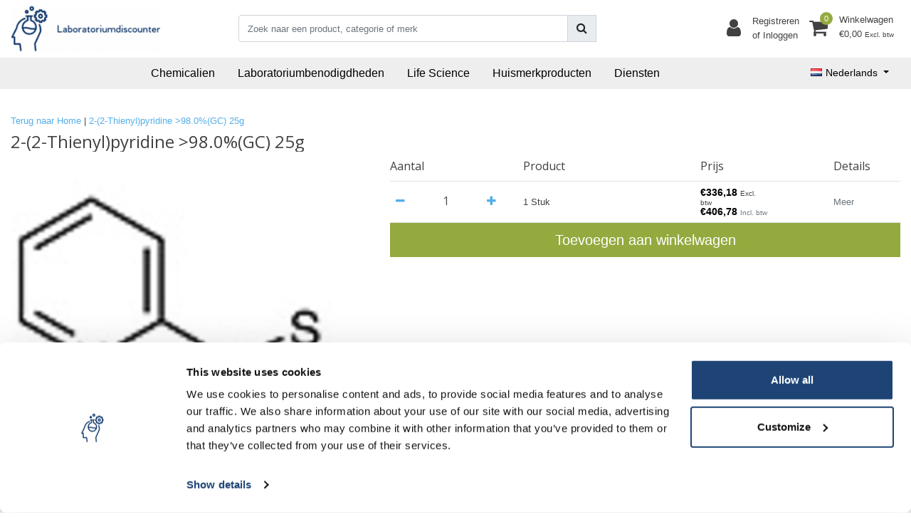

--- FILE ---
content_type: text/html;charset=utf-8
request_url: https://www.laboratoriumdiscounter.nl/nl/2-2-thienylpyridine-980gc-25g.html
body_size: 23666
content:
<!DOCTYPE html>
<html lang="nl">
  <head>
  	
<title>2-(2-Thienyl)pyridine &gt;98.0%(GC) 25g - Bestel goedkope laboratoriumproducten bij Laboratoriumdiscounter. Van microscopen tot chemicaliën, snel geleverd in Nederland. Bekijk ons assortiment!</title>
<meta name="description" content="Bestel goedkope laboratoriumproducten bij Laboratoriumdiscounter. Van microscopen tot chemicaliën, snel geleverd in Nederland. Bekijk ons assortiment!" />
<meta name="keywords" content="2-(2-Thienyl)pyridine, &gt;98.0%(GC), 25g" />
<meta charset="utf-8">
<meta http-equiv="x-ua-compatible" content="ie=edge">
<meta name="viewport" content="width=device-width, initial-scale=1, maximum-scale=1, viewport-fit=cover, shrink-to-fit=no">
<meta name="apple-mobile-web-app-capable" content="yes">
<meta name="apple-mobile-web-app-status-bar-style" content="white">
<meta name="author" content="//www.instijlmedia.nl/">
<meta name="theme-color" content="#ffffff">
<meta name="MobileOptimized" content="320">
<meta name="HandheldFriendly" content="true">
<link rel="preconnect" href="//ajax.googleapis.com">
<link rel="preconnect" href="//cdn.webshopapp.com/">
<link rel="preconnect" href="//cdn.webshopapp.com/">	
<link rel="preconnect" href="//fonts.googleapis.com">
<link rel="preconnect" href="//fonts.gstatic.com" crossorigin>
<link rel="dns-prefetch" href="//ajax.googleapis.com">
<link rel="dns-prefetch" href="//cdn.webshopapp.com/">
<link rel="dns-prefetch" href="//cdn.webshopapp.com/">	
<link rel="dns-prefetch" href="//fonts.googleapis.com">
<link rel="dns-prefetch" href="//fonts.gstatic.com" crossorigin>

<link rel="shortcut icon" href="https://cdn.webshopapp.com/shops/286851/themes/165726/v/1597292/assets/favicon.ico?20250528170200" type="image/x-icon" />
<link href='//fonts.googleapis.com/css?family=Open%20Sans:400' rel='stylesheet' type='text/css'>

<link href='https://cdn.webshopapp.com/shops/286851/themes/165726/assets/bootstrap-min-ism.css?2025052817073320201113104512' rel='stylesheet' type='text/css' async="true">
<link href='https://cdn.webshopapp.com/shops/286851/themes/165726/assets/owl-carousel-ism.css?2025052817073320201113104512' rel='stylesheet' type='text/css' async="true">
<link href="https://cdn.webshopapp.com/shops/286851/themes/165726/assets/custom.css?2025052817073320201113104512" rel='stylesheet' type='text/css' />
<link href="https://cdn.webshopapp.com/shops/286851/themes/165726/assets/theme.css?2025052817073320201113104512?19" rel='stylesheet' type='text/css' async="true">
<script type="application/ld+json">
{
  "@context": "https://schema.org",
  "@type": "WebSite",
  "url": "https://www.laboratoriumdiscounter.nl/",
  "potentialAction": {
    "@type": "SearchAction",
    "target": "https://www.laboratoriumdiscounter.nl/nl/search/{q}",
    "query-input": "required name=q"
  }
}
</script>
<script>
    (function(w,d,t,r,u)
    {
        var f,n,i;
        w[u]=w[u]||[],f=function()
        {
            var o={ti:"97019666"};
            o.q=w[u],w[u]=new UET(o),w[u].push("pageLoad")
        },
        n=d.createElement(t),n.src=r,n.async=1,n.onload=n.onreadystatechange=function()
        {
            var s=this.readyState;
            s&&s!=="loaded"&&s!=="complete"||(f(),n.onload=n.onreadystatechange=null)
        },
        i=d.getElementsByTagName(t)[0],i.parentNode.insertBefore(n,i)
    })
    (window,document,"script","//bat.bing.com/bat.js","uetq");
</script>    <meta charset="utf-8"/>
<!-- [START] 'blocks/head.rain' -->
<!--

  (c) 2008-2026 Lightspeed Netherlands B.V.
  http://www.lightspeedhq.com
  Generated: 18-01-2026 @ 18:48:01

-->
<link rel="canonical" href="https://www.laboratoriumdiscounter.nl/nl/2-2-thienylpyridine-980gc-25g.html"/>
<link rel="alternate" href="https://www.laboratoriumdiscounter.nl/nl/index.rss" type="application/rss+xml" title="Nieuwe producten"/>
<link href="https://cdn.webshopapp.com/assets/cookielaw.css?2025-02-20" rel="stylesheet" type="text/css"/>
<meta name="robots" content="noodp,noydir"/>
<meta name="google-site-verification" content="HytkR3SVIv4AB4ozTJ8LWti0yfmA6cqXuofb3upuhZs"/>
<meta name="google-site-verification" content="zlVb9-klAhDC6oXD_Rx7ryGdi0CnkgzE-geBgtn1llU"/>
<meta property="og:url" content="https://www.laboratoriumdiscounter.nl/nl/2-2-thienylpyridine-980gc-25g.html?source=facebook"/>
<meta property="og:site_name" content="Laboratorium Discounter| Goedkope laboratoriumproducten"/>
<meta property="og:title" content="2-(2-Thienyl)pyridine &gt;98.0%(GC) 25g"/>
<meta property="og:description" content="Bestel goedkope laboratoriumproducten bij Laboratoriumdiscounter. Van microscopen tot chemicaliën, snel geleverd in Nederland. Bekijk ons assortiment!"/>
<meta property="og:image" content="https://cdn.webshopapp.com/shops/286851/files/406263844/2-2-thienylpyridine-980gc-25g.jpg"/>
<script>
(function(w,d,t,r,u){var f,n,i;w[u]=w[u]||[],f=function(){var o={ti:"97019666"};o.q=w[u],w[u]=new UET(o),w[u].push("pageLoad")},n=d.createElement(t),n.src=r,n.async=1,n.onload=n.onreadystatechange=function(){var s=this.readyState;s&&s!=="loaded"&&s!=="complete"||(f(),n.onload=n.onreadystatechange=null)},i=d.getElementsByTagName(t)[0],i.parentNode.insertBefore(n,i)})(window,document,"script","//bat.bing.com/bat.js","uetq");

</script>
<script>
(function(w,d,s,l,i){w[l]=w[l]||[];w[l].push({'gtm.start':
new Date().getTime(),event:'gtm.js'});var f=d.getElementsByTagName(s)[0],
j=d.createElement(s),dl=l!='dataLayer'?'&l='+l:'';j.async=true;j.src=
'https://www.googletagmanager.com/gtm.js?id='+i+dl;f.parentNode.insertBefore(j,f);
})(window,document,'script','dataLayer','GTM-MVX4DLVS');
</script>
<!--[if lt IE 9]>
<script src="https://cdn.webshopapp.com/assets/html5shiv.js?2025-02-20"></script>
<![endif]-->
<!-- [END] 'blocks/head.rain' -->
  </head>
  <body class="body op">
        <div class="wrapper overflow-hidden">
    <div class="pageMessages">
  <div aria-live="assertive" aria-atomic="true" class="alert-messages position-fixed">
    <div class="toast fade border-0" role="alert" data-autohide="true" data-delay="5000">
              	</div>
	</div>
</div>          <div id="resMenu" class="sidenav"> 
  <div class="d-flex border-bottom mb-2">
    <div class="menu-text">
      <a href="https://www.laboratoriumdiscounter.nl/" title="Laboratorium Discounter| Goedkope laboratoriumproducten" class="text-body font-weight-bold">
        <strong class="font-weight-bold">Navigatie</strong>
      </a>
    </div>
    <div id="resMenuCloser" class="menu-close p-2">
      <i class="fa fa-lg fa-times"></i>
    </div>
  </div>
  <div class="clear"></div>
  <div id="resNav">
    <ul class="categories list-unstyled p-0 m-0">
      <li class="item homepage">
        <a href="https://www.laboratoriumdiscounter.nl/" title="Laboratorium Discounter| Goedkope laboratoriumproducten"><strong class="font-weight-bold">Homepage</strong></a>
      </li>
            <li class="item category">
        <a href="" title="Laboratoriumbenodigdheden" onclick="return false;">
          <div class="d-flex align-items-center justify-content-between">
            <strong class="font-weight-bold">Laboratoriumbenodigdheden</strong>
                        <i class="fa fa-chevron-right"></i>
                      </div>
        </a>
                <ul class="list-unstyled p-0 m-0">
          <li class="item goback">
        		<a href="" title="Laboratoriumbenodigdheden" onclick="$(this).closest('ul').removeClass('nav-active');return false;"><span class="fa fa-chevron-left pr-2"></span><span class="text">Terug naar Menu</span></a>
          </li>
          <li class="item">
        		<a href="https://www.laboratoriumdiscounter.nl/nl/laboratoriumbenodigdheden/" title="Laboratoriumbenodigdheden"><strong>Laboratoriumbenodigdheden</strong></a>
          </li>
                    <li class="item">
            <a href="" title="Arbeidsveiligheid en bescherming" onclick="return false;"><div class="d-flex align-items-center justify-content-between"><span>Arbeidsveiligheid en bescherming</span><span class="fa fa-chevron-right"></span></div></a>
                        <ul class="list-unstyled p-0 m-0">
              <li class="item goback">
        				<a href="" title="Laboratoriumbenodigdheden" onclick="$(this).closest('ul').removeClass('nav-active');return false;"><span class="fa fa-chevron-left pr-2"></span><span>Terug naar Laboratoriumbenodigdheden</span></a>
          		</li>
              <li class="item">
                <a href="https://www.laboratoriumdiscounter.nl/nl/laboratoriumbenodigdheden/arbeidsveiligheid-en-bescherming/" title="Arbeidsveiligheid en bescherming"><strong>Arbeidsveiligheid en bescherming</strong></a>
              </li>
                            <li class="item">
                <a href="https://www.laboratoriumdiscounter.nl/nl/laboratoriumbenodigdheden/arbeidsveiligheid-en-bescherming/afvalzakken/" title="Afvalzakken"><span>Afvalzakken</span></a>
              </li>
                            <li class="item">
                <a href="https://www.laboratoriumdiscounter.nl/nl/laboratoriumbenodigdheden/arbeidsveiligheid-en-bescherming/absorptiemiddelen/" title="Absorptiemiddelen"><span>Absorptiemiddelen</span></a>
              </li>
                            <li class="item">
                <a href="https://www.laboratoriumdiscounter.nl/nl/laboratoriumbenodigdheden/arbeidsveiligheid-en-bescherming/adembescherming-en-toebehoren/" title="Adembescherming en toebehoren"><span>Adembescherming en toebehoren</span></a>
              </li>
                            <li class="item">
                <a href="https://www.laboratoriumdiscounter.nl/nl/laboratoriumbenodigdheden/arbeidsveiligheid-en-bescherming/afvalbakken/" title="Afvalbakken"><span>Afvalbakken</span></a>
              </li>
                            <li class="item">
                <a href="https://www.laboratoriumdiscounter.nl/nl/laboratoriumbenodigdheden/arbeidsveiligheid-en-bescherming/afzuigingen-werkplekken/" title="Afzuigingen / Werkplekken"><span>Afzuigingen / Werkplekken</span></a>
              </li>
                            <li class="item">
                <a href="https://www.laboratoriumdiscounter.nl/nl/laboratoriumbenodigdheden/arbeidsveiligheid-en-bescherming/beschermende-kleding/" title="Beschermende kleding"><span>Beschermende kleding</span></a>
              </li>
                            <li class="item">
                <a href="https://www.laboratoriumdiscounter.nl/nl/laboratoriumbenodigdheden/arbeidsveiligheid-en-bescherming/brandbeveiliging/" title="Brandbeveiliging"><span>Brandbeveiliging</span></a>
              </li>
                            <li class="item">
                <a href="https://www.laboratoriumdiscounter.nl/nl/laboratoriumbenodigdheden/arbeidsveiligheid-en-bescherming/brilmaskers/" title="Brilmaskers"><span>Brilmaskers</span></a>
              </li>
                            <li class="item">
                <a href="https://www.laboratoriumdiscounter.nl/nl/laboratoriumbenodigdheden/arbeidsveiligheid-en-bescherming/douches/" title="Douches"><span>Douches</span></a>
              </li>
                            <li class="item">
                <a href="https://www.laboratoriumdiscounter.nl/nl/laboratoriumbenodigdheden/arbeidsveiligheid-en-bescherming/eerste-hulp/" title="Eerste hulp"><span>Eerste hulp</span></a>
              </li>
                            <li class="item">
                <a href="https://www.laboratoriumdiscounter.nl/nl/laboratoriumbenodigdheden/arbeidsveiligheid-en-bescherming/gehoorbescherming/" title="Gehoorbescherming"><span>Gehoorbescherming</span></a>
              </li>
                            <li class="item">
                <a href="https://www.laboratoriumdiscounter.nl/nl/laboratoriumbenodigdheden/arbeidsveiligheid-en-bescherming/handschoenen-met-hoge-chemische-weerstand/" title="Handschoenen met hoge chemische weerstand"><span>Handschoenen met hoge chemische weerstand</span></a>
              </li>
                            <li class="item">
                <a href="https://www.laboratoriumdiscounter.nl/nl/laboratoriumbenodigdheden/arbeidsveiligheid-en-bescherming/hittebeschermingshandschoenen/" title="Hittebeschermingshandschoenen"><span>Hittebeschermingshandschoenen</span></a>
              </li>
                            <li class="item">
                <a href="https://www.laboratoriumdiscounter.nl/nl/laboratoriumbenodigdheden/arbeidsveiligheid-en-bescherming/hoofd-en-gelaatsbescherming/" title="Hoofd- en gelaatsbescherming"><span>Hoofd- en gelaatsbescherming</span></a>
              </li>
                            <li class="item">
                <a href="https://www.laboratoriumdiscounter.nl/nl/laboratoriumbenodigdheden/arbeidsveiligheid-en-bescherming/huidbescherming/" title="Huidbescherming"><span>Huidbescherming</span></a>
              </li>
                            <li class="item">
                <a href="https://www.laboratoriumdiscounter.nl/nl/laboratoriumbenodigdheden/arbeidsveiligheid-en-bescherming/markering-labels/" title="Markering \ Labels"><span>Markering \ Labels</span></a>
              </li>
                            <li class="item">
                <a href="https://www.laboratoriumdiscounter.nl/nl/laboratoriumbenodigdheden/arbeidsveiligheid-en-bescherming/oogdouches/" title="Oogdouches"><span>Oogdouches</span></a>
              </li>
                            <li class="item">
                <a href="https://www.laboratoriumdiscounter.nl/nl/laboratoriumbenodigdheden/arbeidsveiligheid-en-bescherming/oogspoelflessen/" title="Oogspoelflessen"><span>Oogspoelflessen</span></a>
              </li>
                            <li class="item">
                <a href="https://www.laboratoriumdiscounter.nl/nl/laboratoriumbenodigdheden/arbeidsveiligheid-en-bescherming/snijbeschermingshandschoen/" title="Snijbeschermingshandschoen"><span>Snijbeschermingshandschoen</span></a>
              </li>
                            <li class="item">
                <a href="https://www.laboratoriumdiscounter.nl/nl/laboratoriumbenodigdheden/arbeidsveiligheid-en-bescherming/uv-veiligheidsbrillen/" title="UV-veiligheidsbrillen"><span>UV-veiligheidsbrillen</span></a>
              </li>
                            <li class="item">
                <a href="https://www.laboratoriumdiscounter.nl/nl/laboratoriumbenodigdheden/arbeidsveiligheid-en-bescherming/veiligheidsschilden/" title="Veiligheidsschilden"><span>Veiligheidsschilden</span></a>
              </li>
                            <li class="item">
                <a href="https://www.laboratoriumdiscounter.nl/nl/laboratoriumbenodigdheden/arbeidsveiligheid-en-bescherming/wegwerphandschoenen/" title="Wegwerphandschoenen"><span>Wegwerphandschoenen</span></a>
              </li>
                            <li class="item">
                <a href="https://www.laboratoriumdiscounter.nl/nl/laboratoriumbenodigdheden/arbeidsveiligheid-en-bescherming/laskleding/" title="Laskleding"><span>Laskleding</span></a>
              </li>
                            <li class="item">
                <a href="https://www.laboratoriumdiscounter.nl/nl/laboratoriumbenodigdheden/arbeidsveiligheid-en-bescherming/werkkleding/" title="Werkkleding"><span>Werkkleding</span></a>
              </li>
                            <li class="item">
                <a href="https://www.laboratoriumdiscounter.nl/nl/laboratoriumbenodigdheden/arbeidsveiligheid-en-bescherming/gealuminiseerde-kleding/" title="Gealuminiseerde kleding"><span>Gealuminiseerde kleding</span></a>
              </li>
                            <li class="item">
                <a href="https://www.laboratoriumdiscounter.nl/nl/laboratoriumbenodigdheden/arbeidsveiligheid-en-bescherming/koude-en-cryogene-bescherming/" title="Koude en cryogene bescherming"><span>Koude en cryogene bescherming</span></a>
              </li>
                          </ul>
                      </li>
                    <li class="item">
            <a href="" title="Chromatografie" onclick="return false;"><div class="d-flex align-items-center justify-content-between"><span>Chromatografie</span><span class="fa fa-chevron-right"></span></div></a>
                        <ul class="list-unstyled p-0 m-0">
              <li class="item goback">
        				<a href="" title="Laboratoriumbenodigdheden" onclick="$(this).closest('ul').removeClass('nav-active');return false;"><span class="fa fa-chevron-left pr-2"></span><span>Terug naar Laboratoriumbenodigdheden</span></a>
          		</li>
              <li class="item">
                <a href="https://www.laboratoriumdiscounter.nl/nl/laboratoriumbenodigdheden/chromatografie/" title="Chromatografie"><strong>Chromatografie</strong></a>
              </li>
                            <li class="item">
                <a href="https://www.laboratoriumdiscounter.nl/nl/laboratoriumbenodigdheden/chromatografie/dunnelaagchromatografie-dlc-hptlc/" title="Dunnelaagchromatografie (DLC, HPTLC)"><span>Dunnelaagchromatografie (DLC, HPTLC)</span></a>
              </li>
                            <li class="item">
                <a href="https://www.laboratoriumdiscounter.nl/nl/laboratoriumbenodigdheden/chromatografie/affiniteitschromatografie-proteine-isolatie/" title="Affiniteitschromatografie, proteïne-isolatie "><span>Affiniteitschromatografie, proteïne-isolatie </span></a>
              </li>
                            <li class="item">
                <a href="https://www.laboratoriumdiscounter.nl/nl/laboratoriumbenodigdheden/chromatografie/gaschromatografie/" title="Gaschromatografie"><span>Gaschromatografie</span></a>
              </li>
                            <li class="item">
                <a href="https://www.laboratoriumdiscounter.nl/nl/laboratoriumbenodigdheden/chromatografie/kolomchromatografie-flash-chromatografie/" title="Kolomchromatografie (flash-chromatografie) "><span>Kolomchromatografie (flash-chromatografie) </span></a>
              </li>
                            <li class="item">
                <a href="https://www.laboratoriumdiscounter.nl/nl/laboratoriumbenodigdheden/chromatografie/papierchromatografie-pc/" title="Papierchromatografie (PC)"><span>Papierchromatografie (PC)</span></a>
              </li>
                            <li class="item">
                <a href="https://www.laboratoriumdiscounter.nl/nl/laboratoriumbenodigdheden/chromatografie/toebehoren-voor-de-chromatografie/" title="Toebehoren voor de chromatografie"><span>Toebehoren voor de chromatografie</span></a>
              </li>
                            <li class="item">
                <a href="https://www.laboratoriumdiscounter.nl/nl/laboratoriumbenodigdheden/chromatografie/vaste-fase-extractie-spe/" title="Vaste Fase Extractie - SPE"><span>Vaste Fase Extractie - SPE</span></a>
              </li>
                            <li class="item">
                <a href="https://www.laboratoriumdiscounter.nl/nl/laboratoriumbenodigdheden/chromatografie/vloeistofchromatografie-lc-hplc/" title="Vloeistofchromatografie (LC, HPLC) "><span>Vloeistofchromatografie (LC, HPLC) </span></a>
              </li>
                          </ul>
                      </li>
                    <li class="item">
            <a href="" title="Filtratie, Waterbehandeling, Dialyse" onclick="return false;"><div class="d-flex align-items-center justify-content-between"><span>Filtratie, Waterbehandeling, Dialyse</span><span class="fa fa-chevron-right"></span></div></a>
                        <ul class="list-unstyled p-0 m-0">
              <li class="item goback">
        				<a href="" title="Laboratoriumbenodigdheden" onclick="$(this).closest('ul').removeClass('nav-active');return false;"><span class="fa fa-chevron-left pr-2"></span><span>Terug naar Laboratoriumbenodigdheden</span></a>
          		</li>
              <li class="item">
                <a href="https://www.laboratoriumdiscounter.nl/nl/laboratoriumbenodigdheden/filtratie-waterbehandeling-dialyse/" title="Filtratie, Waterbehandeling, Dialyse"><strong>Filtratie, Waterbehandeling, Dialyse</strong></a>
              </li>
                            <li class="item">
                <a href="https://www.laboratoriumdiscounter.nl/nl/laboratoriumbenodigdheden/filtratie-waterbehandeling-dialyse/dialysesystemen/" title="Dialysesystemen"><span>Dialysesystemen</span></a>
              </li>
                            <li class="item">
                <a href="https://www.laboratoriumdiscounter.nl/nl/laboratoriumbenodigdheden/filtratie-waterbehandeling-dialyse/dialyse/" title="Dialyse"><span>Dialyse</span></a>
              </li>
                            <li class="item">
                <a href="https://www.laboratoriumdiscounter.nl/nl/laboratoriumbenodigdheden/filtratie-waterbehandeling-dialyse/filtratie-en-separatie/" title="Filtratie en separatie"><span>Filtratie en separatie</span></a>
              </li>
                            <li class="item">
                <a href="https://www.laboratoriumdiscounter.nl/nl/laboratoriumbenodigdheden/filtratie-waterbehandeling-dialyse/waterbewerking/" title="Waterbewerking"><span>Waterbewerking</span></a>
              </li>
                            <li class="item">
                <a href="https://www.laboratoriumdiscounter.nl/nl/laboratoriumbenodigdheden/filtratie-waterbehandeling-dialyse/waterbehandeling/" title="Waterbehandeling "><span>Waterbehandeling </span></a>
              </li>
                          </ul>
                      </li>
                    <li class="item">
            <a href="" title="Laboratoriumapparatuur" onclick="return false;"><div class="d-flex align-items-center justify-content-between"><span>Laboratoriumapparatuur</span><span class="fa fa-chevron-right"></span></div></a>
                        <ul class="list-unstyled p-0 m-0">
              <li class="item goback">
        				<a href="" title="Laboratoriumbenodigdheden" onclick="$(this).closest('ul').removeClass('nav-active');return false;"><span class="fa fa-chevron-left pr-2"></span><span>Terug naar Laboratoriumbenodigdheden</span></a>
          		</li>
              <li class="item">
                <a href="https://www.laboratoriumdiscounter.nl/nl/laboratoriumbenodigdheden/laboratoriumapparatuur/" title="Laboratoriumapparatuur"><strong>Laboratoriumapparatuur</strong></a>
              </li>
                            <li class="item">
                <a href="https://www.laboratoriumdiscounter.nl/nl/laboratoriumbenodigdheden/laboratoriumapparatuur/magnetische-roerders/" title="Magnetische roerders"><span>Magnetische roerders</span></a>
              </li>
                            <li class="item">
                <a href="https://www.laboratoriumdiscounter.nl/nl/laboratoriumbenodigdheden/laboratoriumapparatuur/branders/" title="Branders"><span>Branders</span></a>
              </li>
                            <li class="item">
                <a href="https://www.laboratoriumdiscounter.nl/nl/laboratoriumbenodigdheden/laboratoriumapparatuur/roerders/" title="Roerders"><span>Roerders</span></a>
              </li>
                            <li class="item">
                <a href="https://www.laboratoriumdiscounter.nl/nl/laboratoriumbenodigdheden/laboratoriumapparatuur/roterende-verdampers/" title="Roterende verdampers"><span>Roterende verdampers</span></a>
              </li>
                            <li class="item">
                <a href="https://www.laboratoriumdiscounter.nl/nl/laboratoriumbenodigdheden/laboratoriumapparatuur/circulatie-koelmachines/" title="Circulatie koelmachines"><span>Circulatie koelmachines</span></a>
              </li>
                            <li class="item">
                <a href="https://www.laboratoriumdiscounter.nl/nl/laboratoriumbenodigdheden/laboratoriumapparatuur/schudders/" title="Schudders"><span>Schudders</span></a>
              </li>
                            <li class="item">
                <a href="https://www.laboratoriumdiscounter.nl/nl/laboratoriumbenodigdheden/laboratoriumapparatuur/vlokkeninstallaties/" title="Vlokkeninstallaties "><span>Vlokkeninstallaties </span></a>
              </li>
                            <li class="item">
                <a href="https://www.laboratoriumdiscounter.nl/nl/laboratoriumbenodigdheden/laboratoriumapparatuur/waterbaden/" title="Waterbaden "><span>Waterbaden </span></a>
              </li>
                            <li class="item">
                <a href="https://www.laboratoriumdiscounter.nl/nl/laboratoriumbenodigdheden/laboratoriumapparatuur/verwarmingsplaten/" title="Verwarmingsplaten "><span>Verwarmingsplaten </span></a>
              </li>
                            <li class="item">
                <a href="https://www.laboratoriumdiscounter.nl/nl/laboratoriumbenodigdheden/laboratoriumapparatuur/verwarmingsmantel-en-leidingen/" title="Verwarmingsmantel en leidingen"><span>Verwarmingsmantel en leidingen</span></a>
              </li>
                            <li class="item">
                <a href="https://www.laboratoriumdiscounter.nl/nl/laboratoriumbenodigdheden/laboratoriumapparatuur/thermostaat/" title="Thermostaat "><span>Thermostaat </span></a>
              </li>
                            <li class="item">
                <a href="https://www.laboratoriumdiscounter.nl/nl/laboratoriumbenodigdheden/laboratoriumapparatuur/thermoshakers-thermocyclers/" title="Thermoshakers, Thermocyclers "><span>Thermoshakers, Thermocyclers </span></a>
              </li>
                            <li class="item">
                <a href="https://www.laboratoriumdiscounter.nl/nl/laboratoriumbenodigdheden/laboratoriumapparatuur/stoven-broed-en-droogstoven/" title="Stoven (broed- en droogstoven) "><span>Stoven (broed- en droogstoven) </span></a>
              </li>
                            <li class="item">
                <a href="https://www.laboratoriumdiscounter.nl/nl/laboratoriumbenodigdheden/laboratoriumapparatuur/blokthermostaten/" title="Blokthermostaten"><span>Blokthermostaten</span></a>
              </li>
                            <li class="item">
                <a href="https://www.laboratoriumdiscounter.nl/nl/laboratoriumbenodigdheden/laboratoriumapparatuur/elektroforesekamers-blotting-units-voedingen/" title="Elektroforesekamers, blotting units &amp; voedingen "><span>Elektroforesekamers, blotting units &amp; voedingen </span></a>
              </li>
                            <li class="item">
                <a href="https://www.laboratoriumdiscounter.nl/nl/laboratoriumbenodigdheden/laboratoriumapparatuur/hogedrukautoclaven/" title="Hogedrukautoclaven "><span>Hogedrukautoclaven </span></a>
              </li>
                            <li class="item">
                <a href="https://www.laboratoriumdiscounter.nl/nl/laboratoriumbenodigdheden/laboratoriumapparatuur/koelkasten-en-diepvriezers/" title="Koelkasten en diepvriezers "><span>Koelkasten en diepvriezers </span></a>
              </li>
                            <li class="item">
                <a href="https://www.laboratoriumdiscounter.nl/nl/laboratoriumbenodigdheden/laboratoriumapparatuur/laboratoriumhomogenisatoren/" title="Laboratoriumhomogenisatoren"><span>Laboratoriumhomogenisatoren</span></a>
              </li>
                            <li class="item">
                <a href="https://www.laboratoriumdiscounter.nl/nl/laboratoriumbenodigdheden/laboratoriumapparatuur/waterkokers-en-koffieautomaten/" title="Waterkokers en koffieautomaten"><span>Waterkokers en koffieautomaten</span></a>
              </li>
                            <li class="item">
                <a href="https://www.laboratoriumdiscounter.nl/nl/laboratoriumbenodigdheden/laboratoriumapparatuur/centrifuges/" title="Centrifuges"><span>Centrifuges</span></a>
              </li>
                          </ul>
                      </li>
                    <li class="item">
            <a href="" title="Laboratoriumglas, vaten, verbruiksmateriaal" onclick="return false;"><div class="d-flex align-items-center justify-content-between"><span>Laboratoriumglas, vaten, verbruiksmateriaal</span><span class="fa fa-chevron-right"></span></div></a>
                        <ul class="list-unstyled p-0 m-0">
              <li class="item goback">
        				<a href="" title="Laboratoriumbenodigdheden" onclick="$(this).closest('ul').removeClass('nav-active');return false;"><span class="fa fa-chevron-left pr-2"></span><span>Terug naar Laboratoriumbenodigdheden</span></a>
          		</li>
              <li class="item">
                <a href="https://www.laboratoriumdiscounter.nl/nl/laboratoriumbenodigdheden/laboratoriumglas-vaten-verbruiksmateriaal/" title="Laboratoriumglas, vaten, verbruiksmateriaal"><strong>Laboratoriumglas, vaten, verbruiksmateriaal</strong></a>
              </li>
                            <li class="item">
                <a href="https://www.laboratoriumdiscounter.nl/nl/laboratoriumbenodigdheden/laboratoriumglas-vaten-verbruiksmateriaal/afwegen-meten-en-toebehoren/" title="Afwegen, Meten en toebehoren"><span>Afwegen, Meten en toebehoren</span></a>
              </li>
                            <li class="item">
                <a href="https://www.laboratoriumdiscounter.nl/nl/laboratoriumbenodigdheden/laboratoriumglas-vaten-verbruiksmateriaal/dopppen-stoppen-afdichtingen/" title="Dopppen, Stoppen, Afdichtingen"><span>Dopppen, Stoppen, Afdichtingen</span></a>
              </li>
                            <li class="item">
                <a href="https://www.laboratoriumdiscounter.nl/nl/laboratoriumbenodigdheden/laboratoriumglas-vaten-verbruiksmateriaal/flessen-potten-en-verpakkingen/" title="Flessen, Potten en verpakkingen"><span>Flessen, Potten en verpakkingen</span></a>
              </li>
                            <li class="item">
                <a href="https://www.laboratoriumdiscounter.nl/nl/laboratoriumbenodigdheden/laboratoriumglas-vaten-verbruiksmateriaal/glaswerk-destillatie/" title="Glaswerk, Destillatie"><span>Glaswerk, Destillatie</span></a>
              </li>
                            <li class="item">
                <a href="https://www.laboratoriumdiscounter.nl/nl/laboratoriumbenodigdheden/laboratoriumglas-vaten-verbruiksmateriaal/hef-statief-en-bevestigingmateriaal/" title="Hef, Statief en bevestigingmateriaal"><span>Hef, Statief en bevestigingmateriaal</span></a>
              </li>
                            <li class="item">
                <a href="https://www.laboratoriumdiscounter.nl/nl/laboratoriumbenodigdheden/laboratoriumglas-vaten-verbruiksmateriaal/microscopie-histologie-cuvetten/" title="Microscopie, Histologie, Cuvetten"><span>Microscopie, Histologie, Cuvetten</span></a>
              </li>
                            <li class="item">
                <a href="https://www.laboratoriumdiscounter.nl/nl/laboratoriumbenodigdheden/laboratoriumglas-vaten-verbruiksmateriaal/schalen-exsiccatoren-kroezen/" title="Schalen, Exsiccatoren, Kroezen"><span>Schalen, Exsiccatoren, Kroezen</span></a>
              </li>
                            <li class="item">
                <a href="https://www.laboratoriumdiscounter.nl/nl/laboratoriumbenodigdheden/laboratoriumglas-vaten-verbruiksmateriaal/koelen-isoleren/" title="Koelen, Isoleren"><span>Koelen, Isoleren</span></a>
              </li>
                            <li class="item">
                <a href="https://www.laboratoriumdiscounter.nl/nl/laboratoriumbenodigdheden/laboratoriumglas-vaten-verbruiksmateriaal/instrumenten-vijzels-roerstaafjes/" title="Instrumenten, Vijzels, Roerstaafjes"><span>Instrumenten, Vijzels, Roerstaafjes</span></a>
              </li>
                            <li class="item">
                <a href="https://www.laboratoriumdiscounter.nl/nl/laboratoriumbenodigdheden/laboratoriumglas-vaten-verbruiksmateriaal/trechters-zeven-zeefspanen/" title="Trechters, Zeven, Zeefspanen"><span>Trechters, Zeven, Zeefspanen</span></a>
              </li>
                          </ul>
                      </li>
                    <li class="item">
            <a href="" title="Monstername, Pompen, Liquid Handling" onclick="return false;"><div class="d-flex align-items-center justify-content-between"><span>Monstername, Pompen, Liquid Handling</span><span class="fa fa-chevron-right"></span></div></a>
                        <ul class="list-unstyled p-0 m-0">
              <li class="item goback">
        				<a href="" title="Laboratoriumbenodigdheden" onclick="$(this).closest('ul').removeClass('nav-active');return false;"><span class="fa fa-chevron-left pr-2"></span><span>Terug naar Laboratoriumbenodigdheden</span></a>
          		</li>
              <li class="item">
                <a href="https://www.laboratoriumdiscounter.nl/nl/laboratoriumbenodigdheden/monstername-pompen-liquid-handling/" title="Monstername, Pompen, Liquid Handling"><strong>Monstername, Pompen, Liquid Handling</strong></a>
              </li>
                            <li class="item">
                <a href="https://www.laboratoriumdiscounter.nl/nl/laboratoriumbenodigdheden/monstername-pompen-liquid-handling/buretten-titreerapparaten/" title="Buretten, titreerapparaten"><span>Buretten, titreerapparaten</span></a>
              </li>
                            <li class="item">
                <a href="https://www.laboratoriumdiscounter.nl/nl/laboratoriumbenodigdheden/monstername-pompen-liquid-handling/dispensers/" title="Dispensers"><span>Dispensers</span></a>
              </li>
                            <li class="item">
                <a href="https://www.laboratoriumdiscounter.nl/nl/laboratoriumbenodigdheden/monstername-pompen-liquid-handling/kranen-en-tuiten/" title="Kranen en Tuiten"><span>Kranen en Tuiten</span></a>
              </li>
                            <li class="item">
                <a href="https://www.laboratoriumdiscounter.nl/nl/laboratoriumbenodigdheden/monstername-pompen-liquid-handling/manuele-pipetteerhulpen/" title="Manuele pipetteerhulpen"><span>Manuele pipetteerhulpen</span></a>
              </li>
                            <li class="item">
                <a href="https://www.laboratoriumdiscounter.nl/nl/laboratoriumbenodigdheden/monstername-pompen-liquid-handling/monsterneming/" title="Monsterneming"><span>Monsterneming</span></a>
              </li>
                            <li class="item">
                <a href="https://www.laboratoriumdiscounter.nl/nl/laboratoriumbenodigdheden/monstername-pompen-liquid-handling/pasteurpipetten-wegwerppipetten/" title="Pasteurpipetten/Wegwerppipetten"><span>Pasteurpipetten/Wegwerppipetten</span></a>
              </li>
                            <li class="item">
                <a href="https://www.laboratoriumdiscounter.nl/nl/laboratoriumbenodigdheden/monstername-pompen-liquid-handling/pompen/" title="Pompen"><span>Pompen</span></a>
              </li>
                            <li class="item">
                <a href="https://www.laboratoriumdiscounter.nl/nl/laboratoriumbenodigdheden/monstername-pompen-liquid-handling/reactievaatjes/" title="Reactievaatjes"><span>Reactievaatjes</span></a>
              </li>
                            <li class="item">
                <a href="https://www.laboratoriumdiscounter.nl/nl/laboratoriumbenodigdheden/monstername-pompen-liquid-handling/slangen/" title="Slangen"><span>Slangen</span></a>
              </li>
                            <li class="item">
                <a href="https://www.laboratoriumdiscounter.nl/nl/laboratoriumbenodigdheden/monstername-pompen-liquid-handling/slangconnectoren/" title="Slangconnectoren"><span>Slangconnectoren</span></a>
              </li>
                            <li class="item">
                <a href="https://www.laboratoriumdiscounter.nl/nl/laboratoriumbenodigdheden/monstername-pompen-liquid-handling/slang-toebehoren/" title="Slang toebehoren"><span>Slang toebehoren</span></a>
              </li>
                            <li class="item">
                <a href="https://www.laboratoriumdiscounter.nl/nl/laboratoriumbenodigdheden/monstername-pompen-liquid-handling/spuiten-en-toebehoren/" title="Spuiten en toebehoren"><span>Spuiten en toebehoren</span></a>
              </li>
                            <li class="item">
                <a href="https://www.laboratoriumdiscounter.nl/nl/laboratoriumbenodigdheden/monstername-pompen-liquid-handling/vacuuempompen/" title="Vacuümpompen"><span>Vacuümpompen</span></a>
              </li>
                            <li class="item">
                <a href="https://www.laboratoriumdiscounter.nl/nl/laboratoriumbenodigdheden/monstername-pompen-liquid-handling/vloeistofpompen/" title="Vloeistofpompen"><span>Vloeistofpompen</span></a>
              </li>
                            <li class="item">
                <a href="https://www.laboratoriumdiscounter.nl/nl/laboratoriumbenodigdheden/monstername-pompen-liquid-handling/volume-en-meetpipetten/" title="Volume- en meetpipetten"><span>Volume- en meetpipetten</span></a>
              </li>
                            <li class="item">
                <a href="https://www.laboratoriumdiscounter.nl/nl/laboratoriumbenodigdheden/monstername-pompen-liquid-handling/afzuigsystemen/" title="Afzuigsystemen"><span>Afzuigsystemen</span></a>
              </li>
                            <li class="item">
                <a href="https://www.laboratoriumdiscounter.nl/nl/laboratoriumbenodigdheden/monstername-pompen-liquid-handling/meervoudige-dispenser/" title="Meervoudige dispenser "><span>Meervoudige dispenser </span></a>
              </li>
                            <li class="item">
                <a href="https://www.laboratoriumdiscounter.nl/nl/laboratoriumbenodigdheden/monstername-pompen-liquid-handling/multiwellplaten-en-folien/" title="Multiwellplaten en foliën"><span>Multiwellplaten en foliën</span></a>
              </li>
                            <li class="item">
                <a href="https://www.laboratoriumdiscounter.nl/nl/laboratoriumbenodigdheden/monstername-pompen-liquid-handling/pcr-vaatjes-strips-en-platen/" title="PCR-vaatjes, -strips en -platen "><span>PCR-vaatjes, -strips en -platen </span></a>
              </li>
                            <li class="item">
                <a href="https://www.laboratoriumdiscounter.nl/nl/laboratoriumbenodigdheden/monstername-pompen-liquid-handling/pipetten-microliterpipetten/" title="Pipetten (microliterpipetten) "><span>Pipetten (microliterpipetten) </span></a>
              </li>
                            <li class="item">
                <a href="https://www.laboratoriumdiscounter.nl/nl/laboratoriumbenodigdheden/monstername-pompen-liquid-handling/pipetten-speciale-pipetten-directe-verdringer/" title="Pipetten (speciale pipetten/directe verdringer) "><span>Pipetten (speciale pipetten/directe verdringer) </span></a>
              </li>
                            <li class="item">
                <a href="https://www.laboratoriumdiscounter.nl/nl/laboratoriumbenodigdheden/monstername-pompen-liquid-handling/pipettips/" title="Pipettips "><span>Pipettips </span></a>
              </li>
                            <li class="item">
                <a href="https://www.laboratoriumdiscounter.nl/nl/laboratoriumbenodigdheden/monstername-pompen-liquid-handling/pompen-handpompen-en-voetpompen/" title="Pompen (handpompen en voetpompen)"><span>Pompen (handpompen en voetpompen)</span></a>
              </li>
                            <li class="item">
                <a href="https://www.laboratoriumdiscounter.nl/nl/laboratoriumbenodigdheden/monstername-pompen-liquid-handling/reagensreservoirs/" title="Reagensreservoirs"><span>Reagensreservoirs</span></a>
              </li>
                            <li class="item">
                <a href="https://www.laboratoriumdiscounter.nl/nl/laboratoriumbenodigdheden/monstername-pompen-liquid-handling/separatoren-voor-magnetische-kralen/" title="Separatoren voor magnetische kralen"><span>Separatoren voor magnetische kralen</span></a>
              </li>
                          </ul>
                      </li>
                    <li class="item">
            <a href="" title="Optische instrumenten en lampen" onclick="return false;"><div class="d-flex align-items-center justify-content-between"><span>Optische instrumenten en lampen</span><span class="fa fa-chevron-right"></span></div></a>
                        <ul class="list-unstyled p-0 m-0">
              <li class="item goback">
        				<a href="" title="Laboratoriumbenodigdheden" onclick="$(this).closest('ul').removeClass('nav-active');return false;"><span class="fa fa-chevron-left pr-2"></span><span>Terug naar Laboratoriumbenodigdheden</span></a>
          		</li>
              <li class="item">
                <a href="https://www.laboratoriumdiscounter.nl/nl/laboratoriumbenodigdheden/optische-instrumenten-en-lampen/" title="Optische instrumenten en lampen"><strong>Optische instrumenten en lampen</strong></a>
              </li>
                            <li class="item">
                <a href="https://www.laboratoriumdiscounter.nl/nl/laboratoriumbenodigdheden/optische-instrumenten-en-lampen/microscopen-en-toebehoren/" title="Microscopen en toebehoren"><span>Microscopen en toebehoren</span></a>
              </li>
                            <li class="item">
                <a href="https://www.laboratoriumdiscounter.nl/nl/laboratoriumbenodigdheden/optische-instrumenten-en-lampen/refractometers/" title="Refractometers"><span>Refractometers</span></a>
              </li>
                            <li class="item">
                <a href="https://www.laboratoriumdiscounter.nl/nl/laboratoriumbenodigdheden/optische-instrumenten-en-lampen/verlichting-lampen/" title="Verlichting, lampen"><span>Verlichting, lampen</span></a>
              </li>
                            <li class="item">
                <a href="https://www.laboratoriumdiscounter.nl/nl/laboratoriumbenodigdheden/optische-instrumenten-en-lampen/loepen/" title="Loepen"><span>Loepen</span></a>
              </li>
                          </ul>
                      </li>
                    <li class="item">
            <a href="" title="Reiniging, onderhoud en hulpmiddelen" onclick="return false;"><div class="d-flex align-items-center justify-content-between"><span>Reiniging, onderhoud en hulpmiddelen</span><span class="fa fa-chevron-right"></span></div></a>
                        <ul class="list-unstyled p-0 m-0">
              <li class="item goback">
        				<a href="" title="Laboratoriumbenodigdheden" onclick="$(this).closest('ul').removeClass('nav-active');return false;"><span class="fa fa-chevron-left pr-2"></span><span>Terug naar Laboratoriumbenodigdheden</span></a>
          		</li>
              <li class="item">
                <a href="https://www.laboratoriumdiscounter.nl/nl/laboratoriumbenodigdheden/reiniging-onderhoud-en-hulpmiddelen/" title="Reiniging, onderhoud en hulpmiddelen"><strong>Reiniging, onderhoud en hulpmiddelen</strong></a>
              </li>
                            <li class="item">
                <a href="https://www.laboratoriumdiscounter.nl/nl/laboratoriumbenodigdheden/reiniging-onderhoud-en-hulpmiddelen/borstels-en-reinigingssponzen/" title="Borstels en reinigingssponzen"><span>Borstels en reinigingssponzen</span></a>
              </li>
                            <li class="item">
                <a href="https://www.laboratoriumdiscounter.nl/nl/laboratoriumbenodigdheden/reiniging-onderhoud-en-hulpmiddelen/ontsmettingsmiddelen-en-biociden/" title="Ontsmettingsmiddelen en biociden"><span>Ontsmettingsmiddelen en biociden</span></a>
              </li>
                            <li class="item">
                <a href="https://www.laboratoriumdiscounter.nl/nl/laboratoriumbenodigdheden/reiniging-onderhoud-en-hulpmiddelen/kooksteentjes-glasparels-en-drijfkogels/" title="Kooksteentjes, glasparels en drijfkogels"><span>Kooksteentjes, glasparels en drijfkogels</span></a>
              </li>
                            <li class="item">
                <a href="https://www.laboratoriumdiscounter.nl/nl/laboratoriumbenodigdheden/reiniging-onderhoud-en-hulpmiddelen/slijp-en-vacuuemvetten-scheidingsmiddelen/" title="Slijp- en vacuümvetten, scheidingsmiddelen"><span>Slijp- en vacuümvetten, scheidingsmiddelen</span></a>
              </li>
                            <li class="item">
                <a href="https://www.laboratoriumdiscounter.nl/nl/laboratoriumbenodigdheden/reiniging-onderhoud-en-hulpmiddelen/wissers-en-veegsets/" title=" Wissers en veegsets"><span> Wissers en veegsets</span></a>
              </li>
                            <li class="item">
                <a href="https://www.laboratoriumdiscounter.nl/nl/laboratoriumbenodigdheden/reiniging-onderhoud-en-hulpmiddelen/verwarmingsbadvloeistoffen/" title="Verwarmingsbadvloeistoffen"><span>Verwarmingsbadvloeistoffen</span></a>
              </li>
                            <li class="item">
                <a href="https://www.laboratoriumdiscounter.nl/nl/laboratoriumbenodigdheden/reiniging-onderhoud-en-hulpmiddelen/spuitbussen/" title="Spuitbussen"><span>Spuitbussen</span></a>
              </li>
                            <li class="item">
                <a href="https://www.laboratoriumdiscounter.nl/nl/laboratoriumbenodigdheden/reiniging-onderhoud-en-hulpmiddelen/reinigingsmiddelen-en-reinigingschemicalien/" title="Reinigingsmiddelen en reinigingschemicaliën "><span>Reinigingsmiddelen en reinigingschemicaliën </span></a>
              </li>
                            <li class="item">
                <a href="https://www.laboratoriumdiscounter.nl/nl/laboratoriumbenodigdheden/reiniging-onderhoud-en-hulpmiddelen/reinigingsapparaten/" title="Reinigingsapparaten"><span>Reinigingsapparaten</span></a>
              </li>
                            <li class="item">
                <a href="https://www.laboratoriumdiscounter.nl/nl/laboratoriumbenodigdheden/reiniging-onderhoud-en-hulpmiddelen/lijm-en-inbedmassas/" title="Lijm en inbedmassa&#039;s "><span>Lijm en inbedmassa&#039;s </span></a>
              </li>
                            <li class="item">
                <a href="https://www.laboratoriumdiscounter.nl/nl/laboratoriumbenodigdheden/reiniging-onderhoud-en-hulpmiddelen/doekjes-celstof-en-onderleggers/" title="Doekjes, celstof en onderleggers"><span>Doekjes, celstof en onderleggers</span></a>
              </li>
                          </ul>
                      </li>
                    <li class="item">
            <a href="" title="Meettechniek" onclick="return false;"><div class="d-flex align-items-center justify-content-between"><span>Meettechniek</span><span class="fa fa-chevron-right"></span></div></a>
                        <ul class="list-unstyled p-0 m-0">
              <li class="item goback">
        				<a href="" title="Laboratoriumbenodigdheden" onclick="$(this).closest('ul').removeClass('nav-active');return false;"><span class="fa fa-chevron-left pr-2"></span><span>Terug naar Laboratoriumbenodigdheden</span></a>
          		</li>
              <li class="item">
                <a href="https://www.laboratoriumdiscounter.nl/nl/laboratoriumbenodigdheden/meettechniek/" title="Meettechniek"><strong>Meettechniek</strong></a>
              </li>
                            <li class="item">
                <a href="https://www.laboratoriumdiscounter.nl/nl/laboratoriumbenodigdheden/meettechniek/onderhouds-en-kalibreeroplossingen/" title="Onderhouds- en kalibreeroplossingen"><span>Onderhouds- en kalibreeroplossingen</span></a>
              </li>
                            <li class="item">
                <a href="https://www.laboratoriumdiscounter.nl/nl/laboratoriumbenodigdheden/meettechniek/bewaking-bewakers-en-stromingsindicatoren/" title="Bewaking (bewakers en stromingsindicatoren)"><span>Bewaking (bewakers en stromingsindicatoren)</span></a>
              </li>
                            <li class="item">
                <a href="https://www.laboratoriumdiscounter.nl/nl/laboratoriumbenodigdheden/meettechniek/dichtheid/" title="Dichtheid"><span>Dichtheid</span></a>
              </li>
                            <li class="item">
                <a href="https://www.laboratoriumdiscounter.nl/nl/laboratoriumbenodigdheden/meettechniek/ph-bepaling/" title="Ph-Bepaling"><span>Ph-Bepaling</span></a>
              </li>
                            <li class="item">
                <a href="https://www.laboratoriumdiscounter.nl/nl/laboratoriumbenodigdheden/meettechniek/geleidingsvermogen/" title="Geleidingsvermogen"><span>Geleidingsvermogen</span></a>
              </li>
                            <li class="item">
                <a href="https://www.laboratoriumdiscounter.nl/nl/laboratoriumbenodigdheden/meettechniek/multiparameters/" title="Multiparameters"><span>Multiparameters</span></a>
              </li>
                            <li class="item">
                <a href="https://www.laboratoriumdiscounter.nl/nl/laboratoriumbenodigdheden/meettechniek/overige-parameters/" title="Overige parameters"><span>Overige parameters</span></a>
              </li>
                            <li class="item">
                <a href="https://www.laboratoriumdiscounter.nl/nl/laboratoriumbenodigdheden/meettechniek/sensoren-en-toebehoren/" title="Sensoren en toebehoren"><span>Sensoren en toebehoren</span></a>
              </li>
                            <li class="item">
                <a href="https://www.laboratoriumdiscounter.nl/nl/laboratoriumbenodigdheden/meettechniek/tellers-handtellers-en-tellers-met-meerdere-telwer/" title="Tellers (handtellers en tellers met meerdere telwerken)"><span>Tellers (handtellers en tellers met meerdere telwerken)</span></a>
              </li>
                            <li class="item">
                <a href="https://www.laboratoriumdiscounter.nl/nl/laboratoriumbenodigdheden/meettechniek/temperatuur-en-bewaking/" title="Temperatuur en bewaking"><span>Temperatuur en bewaking</span></a>
              </li>
                            <li class="item">
                <a href="https://www.laboratoriumdiscounter.nl/nl/laboratoriumbenodigdheden/meettechniek/testsystemen/" title="Testsystemen"><span>Testsystemen</span></a>
              </li>
                            <li class="item">
                <a href="https://www.laboratoriumdiscounter.nl/nl/laboratoriumbenodigdheden/meettechniek/tijdmeting-klokken-en-timers/" title="Tijdmeting (klokken en timers)"><span>Tijdmeting (klokken en timers)</span></a>
              </li>
                            <li class="item">
                <a href="https://www.laboratoriumdiscounter.nl/nl/laboratoriumbenodigdheden/meettechniek/tijdschakelklokken-en-meervoudige-stekkerdozen/" title="Tijdschakelklokken en meervoudige stekkerdozen"><span>Tijdschakelklokken en meervoudige stekkerdozen</span></a>
              </li>
                            <li class="item">
                <a href="https://www.laboratoriumdiscounter.nl/nl/laboratoriumbenodigdheden/meettechniek/viscometers/" title="Viscometers"><span>Viscometers</span></a>
              </li>
                            <li class="item">
                <a href="https://www.laboratoriumdiscounter.nl/nl/laboratoriumbenodigdheden/meettechniek/vochtigheid/" title="Vochtigheid"><span>Vochtigheid</span></a>
              </li>
                            <li class="item">
                <a href="https://www.laboratoriumdiscounter.nl/nl/laboratoriumbenodigdheden/meettechniek/weegschalen/" title="Weegschalen"><span>Weegschalen</span></a>
              </li>
                            <li class="item">
                <a href="https://www.laboratoriumdiscounter.nl/nl/laboratoriumbenodigdheden/meettechniek/weerstations-en-regenmeters/" title="Weerstations en regenmeters"><span>Weerstations en regenmeters</span></a>
              </li>
                            <li class="item">
                <a href="https://www.laboratoriumdiscounter.nl/nl/laboratoriumbenodigdheden/meettechniek/zakrekenmachine/" title="Zakrekenmachine"><span>Zakrekenmachine</span></a>
              </li>
                            <li class="item">
                <a href="https://www.laboratoriumdiscounter.nl/nl/laboratoriumbenodigdheden/meettechniek/zuurstof/" title="Zuurstof"><span>Zuurstof</span></a>
              </li>
                          </ul>
                      </li>
                  </ul>
              </li>
            <li class="item category">
        <a href="" title="Huismerkproducten" onclick="return false;">
          <div class="d-flex align-items-center justify-content-between">
            <strong class="font-weight-bold">Huismerkproducten</strong>
                        <i class="fa fa-chevron-right"></i>
                      </div>
        </a>
                <ul class="list-unstyled p-0 m-0">
          <li class="item goback">
        		<a href="" title="Huismerkproducten" onclick="$(this).closest('ul').removeClass('nav-active');return false;"><span class="fa fa-chevron-left pr-2"></span><span class="text">Terug naar Menu</span></a>
          </li>
          <li class="item">
        		<a href="https://www.laboratoriumdiscounter.nl/nl/huismerkproducten/" title="Huismerkproducten"><strong>Huismerkproducten</strong></a>
          </li>
                    <li class="item">
            <a href="" title="Chemicaliën" onclick="return false;"><div class="d-flex align-items-center justify-content-between"><span>Chemicaliën</span><span class="fa fa-chevron-right"></span></div></a>
                        <ul class="list-unstyled p-0 m-0">
              <li class="item goback">
        				<a href="" title="Huismerkproducten" onclick="$(this).closest('ul').removeClass('nav-active');return false;"><span class="fa fa-chevron-left pr-2"></span><span>Terug naar Huismerkproducten</span></a>
          		</li>
              <li class="item">
                <a href="https://www.laboratoriumdiscounter.nl/nl/huismerkproducten/chemicalien-9319956/" title="Chemicaliën"><strong>Chemicaliën</strong></a>
              </li>
                            <li class="item">
                <a href="https://www.laboratoriumdiscounter.nl/nl/huismerkproducten/chemicalien-9319956/a-z/" title="A-Z"><span>A-Z</span></a>
              </li>
                            <li class="item">
                <a href="https://www.laboratoriumdiscounter.nl/nl/huismerkproducten/chemicalien-9319956/elementen/" title="Elementen"><span>Elementen</span></a>
              </li>
                            <li class="item">
                <a href="https://www.laboratoriumdiscounter.nl/nl/huismerkproducten/chemicalien-9319956/foodgrade-pharma/" title="Foodgrade / Pharma"><span>Foodgrade / Pharma</span></a>
              </li>
                            <li class="item">
                <a href="https://www.laboratoriumdiscounter.nl/nl/huismerkproducten/chemicalien-9319956/ionenwisselaars/" title="Ionenwisselaars"><span>Ionenwisselaars</span></a>
              </li>
                            <li class="item">
                <a href="https://www.laboratoriumdiscounter.nl/nl/huismerkproducten/chemicalien-9319956/natuurlijke-olien/" title="Natuurlijke Oliën"><span>Natuurlijke Oliën</span></a>
              </li>
                            <li class="item">
                <a href="https://www.laboratoriumdiscounter.nl/nl/huismerkproducten/chemicalien-9319956/tci-chemicals/" title="TCI chemicals"><span>TCI chemicals</span></a>
              </li>
                            <li class="item">
                <a href="https://www.laboratoriumdiscounter.nl/nl/huismerkproducten/chemicalien-9319956/ultra-pure-grade-chemicalien/" title="Ultra Pure Grade chemicaliën "><span>Ultra Pure Grade chemicaliën </span></a>
              </li>
                          </ul>
                      </li>
                    <li class="item">
            <a href="" title="Bescherming / Veiligheid" onclick="return false;"><div class="d-flex align-items-center justify-content-between"><span>Bescherming / Veiligheid</span><span class="fa fa-chevron-right"></span></div></a>
                        <ul class="list-unstyled p-0 m-0">
              <li class="item goback">
        				<a href="" title="Huismerkproducten" onclick="$(this).closest('ul').removeClass('nav-active');return false;"><span class="fa fa-chevron-left pr-2"></span><span>Terug naar Huismerkproducten</span></a>
          		</li>
              <li class="item">
                <a href="https://www.laboratoriumdiscounter.nl/nl/huismerkproducten/bescherming-veiligheid/" title="Bescherming / Veiligheid"><strong>Bescherming / Veiligheid</strong></a>
              </li>
                            <li class="item">
                <a href="https://www.laboratoriumdiscounter.nl/nl/huismerkproducten/bescherming-veiligheid/handschoenen/" title="Handschoenen"><span>Handschoenen</span></a>
              </li>
                            <li class="item">
                <a href="https://www.laboratoriumdiscounter.nl/nl/huismerkproducten/bescherming-veiligheid/beschermende-kleding/" title="Beschermende kleding"><span>Beschermende kleding</span></a>
              </li>
                          </ul>
                      </li>
                    <li class="item">
            <a href="https://www.laboratoriumdiscounter.nl/nl/huismerkproducten/chemicalien/" title="Chemicaliën"><div class="d-flex align-items-center justify-content-between"><span>Chemicaliën</span><span class="fa fa-chevron-right"></span></div></a>
                      </li>
                    <li class="item">
            <a href="" title="Verbruiksmaterialen" onclick="return false;"><div class="d-flex align-items-center justify-content-between"><span>Verbruiksmaterialen</span><span class="fa fa-chevron-right"></span></div></a>
                        <ul class="list-unstyled p-0 m-0">
              <li class="item goback">
        				<a href="" title="Huismerkproducten" onclick="$(this).closest('ul').removeClass('nav-active');return false;"><span class="fa fa-chevron-left pr-2"></span><span>Terug naar Huismerkproducten</span></a>
          		</li>
              <li class="item">
                <a href="https://www.laboratoriumdiscounter.nl/nl/huismerkproducten/verbruiksmaterialen/" title="Verbruiksmaterialen"><strong>Verbruiksmaterialen</strong></a>
              </li>
                            <li class="item">
                <a href="https://www.laboratoriumdiscounter.nl/nl/huismerkproducten/verbruiksmaterialen/spuitflessen/" title="Spuitflessen"><span>Spuitflessen</span></a>
              </li>
                            <li class="item">
                <a href="https://www.laboratoriumdiscounter.nl/nl/huismerkproducten/verbruiksmaterialen/wegen-en-afmeten/" title="Wegen en afmeten"><span>Wegen en afmeten</span></a>
              </li>
                            <li class="item">
                <a href="https://www.laboratoriumdiscounter.nl/nl/huismerkproducten/verbruiksmaterialen/glaswerk/" title="Glaswerk"><span>Glaswerk</span></a>
              </li>
                            <li class="item">
                <a href="https://www.laboratoriumdiscounter.nl/nl/huismerkproducten/verbruiksmaterialen/statiefmateriaal/" title="Statiefmateriaal"><span>Statiefmateriaal</span></a>
              </li>
                            <li class="item">
                <a href="https://www.laboratoriumdiscounter.nl/nl/huismerkproducten/verbruiksmaterialen/trechters-druppel-en-scheitrechters/" title="Trechters, druppel- en scheitrechters "><span>Trechters, druppel- en scheitrechters </span></a>
              </li>
                            <li class="item">
                <a href="https://www.laboratoriumdiscounter.nl/nl/huismerkproducten/verbruiksmaterialen/schalen-en-kommen/" title="Schalen en kommen"><span>Schalen en kommen</span></a>
              </li>
                          </ul>
                      </li>
                    <li class="item">
            <a href="" title="Verpakkingen" onclick="return false;"><div class="d-flex align-items-center justify-content-between"><span>Verpakkingen</span><span class="fa fa-chevron-right"></span></div></a>
                        <ul class="list-unstyled p-0 m-0">
              <li class="item goback">
        				<a href="" title="Huismerkproducten" onclick="$(this).closest('ul').removeClass('nav-active');return false;"><span class="fa fa-chevron-left pr-2"></span><span>Terug naar Huismerkproducten</span></a>
          		</li>
              <li class="item">
                <a href="https://www.laboratoriumdiscounter.nl/nl/huismerkproducten/verpakkingen/" title="Verpakkingen"><strong>Verpakkingen</strong></a>
              </li>
                            <li class="item">
                <a href="https://www.laboratoriumdiscounter.nl/nl/huismerkproducten/verpakkingen/flessen/" title="Flessen"><span>Flessen</span></a>
              </li>
                            <li class="item">
                <a href="https://www.laboratoriumdiscounter.nl/nl/huismerkproducten/verpakkingen/potten/" title="Potten"><span>Potten</span></a>
              </li>
                            <li class="item">
                <a href="https://www.laboratoriumdiscounter.nl/nl/huismerkproducten/verpakkingen/doppen-sluitingen/" title="Doppen / Sluitingen"><span>Doppen / Sluitingen</span></a>
              </li>
                            <li class="item">
                <a href="https://www.laboratoriumdiscounter.nl/nl/huismerkproducten/verpakkingen/jerrycans/" title="Jerrycans"><span>Jerrycans</span></a>
              </li>
                            <li class="item">
                <a href="https://www.laboratoriumdiscounter.nl/nl/huismerkproducten/verpakkingen/tonnen-emmers-en-vaten/" title="Tonnen, emmers en vaten"><span>Tonnen, emmers en vaten</span></a>
              </li>
                          </ul>
                      </li>
                    <li class="item">
            <a href="" title="Microscopie / Optische instrumenten" onclick="return false;"><div class="d-flex align-items-center justify-content-between"><span>Microscopie / Optische instrumenten</span><span class="fa fa-chevron-right"></span></div></a>
                        <ul class="list-unstyled p-0 m-0">
              <li class="item goback">
        				<a href="" title="Huismerkproducten" onclick="$(this).closest('ul').removeClass('nav-active');return false;"><span class="fa fa-chevron-left pr-2"></span><span>Terug naar Huismerkproducten</span></a>
          		</li>
              <li class="item">
                <a href="https://www.laboratoriumdiscounter.nl/nl/huismerkproducten/microscopie-optische-instrumenten/" title="Microscopie / Optische instrumenten"><strong>Microscopie / Optische instrumenten</strong></a>
              </li>
                            <li class="item">
                <a href="https://www.laboratoriumdiscounter.nl/nl/huismerkproducten/microscopie-optische-instrumenten/microscopen-voor-educatie/" title="Microscopen voor educatie"><span>Microscopen voor educatie</span></a>
              </li>
                            <li class="item">
                <a href="https://www.laboratoriumdiscounter.nl/nl/huismerkproducten/microscopie-optische-instrumenten/microscopen-voor-laboratoria/" title="Microscopen voor Laboratoria"><span>Microscopen voor Laboratoria</span></a>
              </li>
                            <li class="item">
                <a href="https://www.laboratoriumdiscounter.nl/nl/huismerkproducten/microscopie-optische-instrumenten/microscopen-voor-industrie/" title="Microscopen voor industrie"><span>Microscopen voor industrie</span></a>
              </li>
                            <li class="item">
                <a href="https://www.laboratoriumdiscounter.nl/nl/huismerkproducten/microscopie-optische-instrumenten/overige-optische-instrumenten/" title="Overige optische instrumenten"><span>Overige optische instrumenten</span></a>
              </li>
                            <li class="item">
                <a href="https://www.laboratoriumdiscounter.nl/nl/huismerkproducten/microscopie-optische-instrumenten/toebehoren/" title="Toebehoren"><span>Toebehoren</span></a>
              </li>
                            <li class="item">
                <a href="https://www.laboratoriumdiscounter.nl/nl/huismerkproducten/microscopie-optische-instrumenten/usb-microscopen/" title="USB-microscopen"><span>USB-microscopen</span></a>
              </li>
                          </ul>
                      </li>
                    <li class="item">
            <a href="" title="Apparatuur " onclick="return false;"><div class="d-flex align-items-center justify-content-between"><span>Apparatuur </span><span class="fa fa-chevron-right"></span></div></a>
                        <ul class="list-unstyled p-0 m-0">
              <li class="item goback">
        				<a href="" title="Huismerkproducten" onclick="$(this).closest('ul').removeClass('nav-active');return false;"><span class="fa fa-chevron-left pr-2"></span><span>Terug naar Huismerkproducten</span></a>
          		</li>
              <li class="item">
                <a href="https://www.laboratoriumdiscounter.nl/nl/huismerkproducten/apparatuur/" title="Apparatuur "><strong>Apparatuur </strong></a>
              </li>
                            <li class="item">
                <a href="https://www.laboratoriumdiscounter.nl/nl/huismerkproducten/apparatuur/branders-en-toebehoren/" title="Branders en toebehoren"><span>Branders en toebehoren</span></a>
              </li>
                            <li class="item">
                <a href="https://www.laboratoriumdiscounter.nl/nl/huismerkproducten/apparatuur/waterstraalpompen/" title="Waterstraalpompen"><span>Waterstraalpompen</span></a>
              </li>
                            <li class="item">
                <a href="https://www.laboratoriumdiscounter.nl/nl/huismerkproducten/apparatuur/schudders/" title="Schudders"><span>Schudders</span></a>
              </li>
                            <li class="item">
                <a href="https://www.laboratoriumdiscounter.nl/nl/huismerkproducten/apparatuur/magneetroerders/" title="Magneetroerders"><span>Magneetroerders</span></a>
              </li>
                            <li class="item">
                <a href="https://www.laboratoriumdiscounter.nl/nl/huismerkproducten/apparatuur/centrifuges/" title="Centrifuges"><span>Centrifuges</span></a>
              </li>
                            <li class="item">
                <a href="https://www.laboratoriumdiscounter.nl/nl/huismerkproducten/apparatuur/bovenroerders/" title="Bovenroerders"><span>Bovenroerders</span></a>
              </li>
                            <li class="item">
                <a href="https://www.laboratoriumdiscounter.nl/nl/huismerkproducten/apparatuur/thermo-schudders/" title="Thermo-schudders"><span>Thermo-schudders</span></a>
              </li>
                            <li class="item">
                <a href="https://www.laboratoriumdiscounter.nl/nl/huismerkproducten/apparatuur/dispersers/" title="Dispersers"><span>Dispersers</span></a>
              </li>
                            <li class="item">
                <a href="https://www.laboratoriumdiscounter.nl/nl/huismerkproducten/apparatuur/molens/" title="Molens"><span>Molens</span></a>
              </li>
                            <li class="item">
                <a href="https://www.laboratoriumdiscounter.nl/nl/huismerkproducten/apparatuur/electrochemistry-kit/" title="Electrochemistry Kit"><span>Electrochemistry Kit</span></a>
              </li>
                            <li class="item">
                <a href="https://www.laboratoriumdiscounter.nl/nl/huismerkproducten/apparatuur/viscometer/" title="Viscometer"><span>Viscometer</span></a>
              </li>
                            <li class="item">
                <a href="https://www.laboratoriumdiscounter.nl/nl/huismerkproducten/apparatuur/blokthermostaat/" title="Blokthermostaat"><span>Blokthermostaat</span></a>
              </li>
                            <li class="item">
                <a href="https://www.laboratoriumdiscounter.nl/nl/huismerkproducten/apparatuur/warmtebaden/" title="Warmtebaden"><span>Warmtebaden</span></a>
              </li>
                            <li class="item">
                <a href="https://www.laboratoriumdiscounter.nl/nl/huismerkproducten/apparatuur/kookplaten/" title="Kookplaten"><span>Kookplaten</span></a>
              </li>
                            <li class="item">
                <a href="https://www.laboratoriumdiscounter.nl/nl/huismerkproducten/apparatuur/compacte-dompelthermostaat/" title="Compacte dompelthermostaat"><span>Compacte dompelthermostaat</span></a>
              </li>
                            <li class="item">
                <a href="https://www.laboratoriumdiscounter.nl/nl/huismerkproducten/apparatuur/onderdompelingsthermostaat/" title="Onderdompelingsthermostaat"><span>Onderdompelingsthermostaat</span></a>
              </li>
                            <li class="item">
                <a href="https://www.laboratoriumdiscounter.nl/nl/huismerkproducten/apparatuur/warmtebad-circulatiepomp/" title="Warmtebad circulatiepomp"><span>Warmtebad circulatiepomp</span></a>
              </li>
                            <li class="item">
                <a href="https://www.laboratoriumdiscounter.nl/nl/huismerkproducten/apparatuur/circulatiekoelers/" title="Circulatiekoelers"><span>Circulatiekoelers</span></a>
              </li>
                            <li class="item">
                <a href="https://www.laboratoriumdiscounter.nl/nl/huismerkproducten/apparatuur/droogovens/" title="Droogovens"><span>Droogovens</span></a>
              </li>
                            <li class="item">
                <a href="https://www.laboratoriumdiscounter.nl/nl/huismerkproducten/apparatuur/rotatieverdamper/" title="Rotatieverdamper"><span>Rotatieverdamper</span></a>
              </li>
                            <li class="item">
                <a href="https://www.laboratoriumdiscounter.nl/nl/huismerkproducten/apparatuur/laboratoriumreactoren/" title="Laboratoriumreactoren"><span>Laboratoriumreactoren</span></a>
              </li>
                            <li class="item">
                <a href="https://www.laboratoriumdiscounter.nl/nl/huismerkproducten/apparatuur/foto-bioreactoren/" title="Foto-bioreactoren"><span>Foto-bioreactoren</span></a>
              </li>
                            <li class="item">
                <a href="https://www.laboratoriumdiscounter.nl/nl/huismerkproducten/apparatuur/vacuuem/" title="Vacuüm"><span>Vacuüm</span></a>
              </li>
                            <li class="item">
                <a href="https://www.laboratoriumdiscounter.nl/nl/huismerkproducten/apparatuur/ika-flow-system/" title="IKA FLOW System"><span>IKA FLOW System</span></a>
              </li>
                            <li class="item">
                <a href="https://www.laboratoriumdiscounter.nl/nl/huismerkproducten/apparatuur/rolschudders/" title="Rolschudders"><span>Rolschudders</span></a>
              </li>
                            <li class="item">
                <a href="https://www.laboratoriumdiscounter.nl/nl/huismerkproducten/apparatuur/verwarmingsmantels/" title="Verwarmingsmantels"><span>Verwarmingsmantels</span></a>
              </li>
                          </ul>
                      </li>
                    <li class="item">
            <a href="" title="Liquid handling" onclick="return false;"><div class="d-flex align-items-center justify-content-between"><span>Liquid handling</span><span class="fa fa-chevron-right"></span></div></a>
                        <ul class="list-unstyled p-0 m-0">
              <li class="item goback">
        				<a href="" title="Huismerkproducten" onclick="$(this).closest('ul').removeClass('nav-active');return false;"><span class="fa fa-chevron-left pr-2"></span><span>Terug naar Huismerkproducten</span></a>
          		</li>
              <li class="item">
                <a href="https://www.laboratoriumdiscounter.nl/nl/huismerkproducten/liquid-handling/" title="Liquid handling"><strong>Liquid handling</strong></a>
              </li>
                            <li class="item">
                <a href="https://www.laboratoriumdiscounter.nl/nl/huismerkproducten/liquid-handling/pipetten/" title="Pipetten"><span>Pipetten</span></a>
              </li>
                            <li class="item">
                <a href="https://www.laboratoriumdiscounter.nl/nl/huismerkproducten/liquid-handling/slangen/" title="Slangen"><span>Slangen</span></a>
              </li>
                            <li class="item">
                <a href="https://www.laboratoriumdiscounter.nl/nl/huismerkproducten/liquid-handling/slangconnectoren/" title="Slangconnectoren"><span>Slangconnectoren</span></a>
              </li>
                            <li class="item">
                <a href="https://www.laboratoriumdiscounter.nl/nl/huismerkproducten/liquid-handling/kranen/" title="Kranen"><span>Kranen</span></a>
              </li>
                          </ul>
                      </li>
                  </ul>
              </li>
            <li class="item category">
        <a href="" title="Life Science" onclick="return false;">
          <div class="d-flex align-items-center justify-content-between">
            <strong class="font-weight-bold">Life Science</strong>
                        <i class="fa fa-chevron-right"></i>
                      </div>
        </a>
                <ul class="list-unstyled p-0 m-0">
          <li class="item goback">
        		<a href="" title="Life Science" onclick="$(this).closest('ul').removeClass('nav-active');return false;"><span class="fa fa-chevron-left pr-2"></span><span class="text">Terug naar Menu</span></a>
          </li>
          <li class="item">
        		<a href="https://www.laboratoriumdiscounter.nl/nl/life-science/" title="Life Science"><strong>Life Science</strong></a>
          </li>
                    <li class="item">
            <a href="" title=" Biochemistry" onclick="return false;"><div class="d-flex align-items-center justify-content-between"><span> Biochemistry</span><span class="fa fa-chevron-right"></span></div></a>
                        <ul class="list-unstyled p-0 m-0">
              <li class="item goback">
        				<a href="" title="Life Science" onclick="$(this).closest('ul').removeClass('nav-active');return false;"><span class="fa fa-chevron-left pr-2"></span><span>Terug naar Life Science</span></a>
          		</li>
              <li class="item">
                <a href="https://www.laboratoriumdiscounter.nl/nl/life-science/biochemistry/" title=" Biochemistry"><strong> Biochemistry</strong></a>
              </li>
                            <li class="item">
                <a href="https://www.laboratoriumdiscounter.nl/nl/life-science/biochemistry/albumins/" title="Albumins"><span>Albumins</span></a>
              </li>
                            <li class="item">
                <a href="https://www.laboratoriumdiscounter.nl/nl/life-science/biochemistry/biological-buffer-reagents/" title="Biological Buffer Reagents"><span>Biological Buffer Reagents</span></a>
              </li>
                            <li class="item">
                <a href="https://www.laboratoriumdiscounter.nl/nl/life-science/biochemistry/coenzymes/" title="Coenzymes"><span>Coenzymes</span></a>
              </li>
                            <li class="item">
                <a href="https://www.laboratoriumdiscounter.nl/nl/life-science/biochemistry/detergents/" title="Detergents"><span>Detergents</span></a>
              </li>
                            <li class="item">
                <a href="https://www.laboratoriumdiscounter.nl/nl/life-science/biochemistry/enzymes/" title="Enzymes"><span>Enzymes</span></a>
              </li>
                            <li class="item">
                <a href="https://www.laboratoriumdiscounter.nl/nl/life-science/biochemistry/inhibitors/" title="Inhibitors "><span>Inhibitors </span></a>
              </li>
                            <li class="item">
                <a href="https://www.laboratoriumdiscounter.nl/nl/life-science/biochemistry/protein-isolation/" title="Protein Isolation "><span>Protein Isolation </span></a>
              </li>
                            <li class="item">
                <a href="https://www.laboratoriumdiscounter.nl/nl/life-science/biochemistry/protein-quantitation/" title="Protein Quantitation "><span>Protein Quantitation </span></a>
              </li>
                            <li class="item">
                <a href="https://www.laboratoriumdiscounter.nl/nl/life-science/biochemistry/western-elisa/" title="Western &amp; ELISA"><span>Western &amp; ELISA</span></a>
              </li>
                          </ul>
                      </li>
                    <li class="item">
            <a href="" title="Electrophoresis " onclick="return false;"><div class="d-flex align-items-center justify-content-between"><span>Electrophoresis </span><span class="fa fa-chevron-right"></span></div></a>
                        <ul class="list-unstyled p-0 m-0">
              <li class="item goback">
        				<a href="" title="Life Science" onclick="$(this).closest('ul').removeClass('nav-active');return false;"><span class="fa fa-chevron-left pr-2"></span><span>Terug naar Life Science</span></a>
          		</li>
              <li class="item">
                <a href="https://www.laboratoriumdiscounter.nl/nl/life-science/electrophoresis/" title="Electrophoresis "><strong>Electrophoresis </strong></a>
              </li>
                            <li class="item">
                <a href="https://www.laboratoriumdiscounter.nl/nl/life-science/electrophoresis/accessories-for-electrophoresis/" title="Accessories for Electrophoresis"><span>Accessories for Electrophoresis</span></a>
              </li>
                            <li class="item">
                <a href="https://www.laboratoriumdiscounter.nl/nl/life-science/electrophoresis/agarose-and-gelling-reagents/" title="Agarose and Gelling Reagents"><span>Agarose and Gelling Reagents</span></a>
              </li>
                            <li class="item">
                <a href="https://www.laboratoriumdiscounter.nl/nl/life-science/electrophoresis/blotting-units-membranes-papers-and-reagents/" title="Blotting units, membranes, papers and reagents"><span>Blotting units, membranes, papers and reagents</span></a>
              </li>
                            <li class="item">
                <a href="https://www.laboratoriumdiscounter.nl/nl/life-science/electrophoresis/crosslinker/" title="Crosslinker"><span>Crosslinker</span></a>
              </li>
                            <li class="item">
                <a href="https://www.laboratoriumdiscounter.nl/nl/life-science/electrophoresis/dna-markers/" title="DNA Markers "><span>DNA Markers </span></a>
              </li>
                            <li class="item">
                <a href="https://www.laboratoriumdiscounter.nl/nl/life-science/electrophoresis/electrophoresis-units/" title="Electrophoresis Units"><span>Electrophoresis Units</span></a>
              </li>
                            <li class="item">
                <a href="https://www.laboratoriumdiscounter.nl/nl/life-science/electrophoresis/gel-buffer-solutions/" title="Gel Buffer Solutions"><span>Gel Buffer Solutions</span></a>
              </li>
                            <li class="item">
                <a href="https://www.laboratoriumdiscounter.nl/nl/life-science/electrophoresis/gel-documentation/" title="Gel Documentation"><span>Gel Documentation</span></a>
              </li>
                            <li class="item">
                <a href="https://www.laboratoriumdiscounter.nl/nl/life-science/electrophoresis/gel-loading-buffers/" title="Gel Loading Buffers"><span>Gel Loading Buffers</span></a>
              </li>
                            <li class="item">
                <a href="https://www.laboratoriumdiscounter.nl/nl/life-science/electrophoresis/gel-staining/" title="Gel Staining"><span>Gel Staining</span></a>
              </li>
                            <li class="item">
                <a href="https://www.laboratoriumdiscounter.nl/nl/life-science/electrophoresis/page-polyacrylamide-gel-electrophoresis/" title="PAGE (Polyacrylamide gel electrophoresis)"><span>PAGE (Polyacrylamide gel electrophoresis)</span></a>
              </li>
                            <li class="item">
                <a href="https://www.laboratoriumdiscounter.nl/nl/life-science/electrophoresis/power-supplies/" title="Power Supplies"><span>Power Supplies</span></a>
              </li>
                            <li class="item">
                <a href="https://www.laboratoriumdiscounter.nl/nl/life-science/electrophoresis/protein-markers/" title="Protein Markers"><span>Protein Markers</span></a>
              </li>
                          </ul>
                      </li>
                    <li class="item">
            <a href="" title="Cell Biology" onclick="return false;"><div class="d-flex align-items-center justify-content-between"><span>Cell Biology</span><span class="fa fa-chevron-right"></span></div></a>
                        <ul class="list-unstyled p-0 m-0">
              <li class="item goback">
        				<a href="" title="Life Science" onclick="$(this).closest('ul').removeClass('nav-active');return false;"><span class="fa fa-chevron-left pr-2"></span><span>Terug naar Life Science</span></a>
          		</li>
              <li class="item">
                <a href="https://www.laboratoriumdiscounter.nl/nl/life-science/cell-biology/" title="Cell Biology"><strong>Cell Biology</strong></a>
              </li>
                            <li class="item">
                <a href="https://www.laboratoriumdiscounter.nl/nl/life-science/cell-biology/gebalanceerde-zoutoplossingen/" title="Gebalanceerde zoutoplossingen"><span>Gebalanceerde zoutoplossingen</span></a>
              </li>
                            <li class="item">
                <a href="https://www.laboratoriumdiscounter.nl/nl/life-science/cell-biology/cell-analysis/" title="Cell Analysis"><span>Cell Analysis</span></a>
              </li>
                            <li class="item">
                <a href="https://www.laboratoriumdiscounter.nl/nl/life-science/cell-biology/cell-culture-media/" title="Cell Culture Media "><span>Cell Culture Media </span></a>
              </li>
                          </ul>
                      </li>
                    <li class="item">
            <a href="" title="Histology/Microscopy" onclick="return false;"><div class="d-flex align-items-center justify-content-between"><span>Histology/Microscopy</span><span class="fa fa-chevron-right"></span></div></a>
                        <ul class="list-unstyled p-0 m-0">
              <li class="item goback">
        				<a href="" title="Life Science" onclick="$(this).closest('ul').removeClass('nav-active');return false;"><span class="fa fa-chevron-left pr-2"></span><span>Terug naar Life Science</span></a>
          		</li>
              <li class="item">
                <a href="https://www.laboratoriumdiscounter.nl/nl/life-science/histology-microscopy/" title="Histology/Microscopy"><strong>Histology/Microscopy</strong></a>
              </li>
                            <li class="item">
                <a href="https://www.laboratoriumdiscounter.nl/nl/life-science/histology-microscopy/embedding/" title="Embedding"><span>Embedding</span></a>
              </li>
                            <li class="item">
                <a href="https://www.laboratoriumdiscounter.nl/nl/life-science/histology-microscopy/fixation/" title="Fixation"><span>Fixation</span></a>
              </li>
                            <li class="item">
                <a href="https://www.laboratoriumdiscounter.nl/nl/life-science/histology-microscopy/intermedia-clearing-agents/" title="Intermedia, Clearing Agents"><span>Intermedia, Clearing Agents</span></a>
              </li>
                            <li class="item">
                <a href="https://www.laboratoriumdiscounter.nl/nl/life-science/histology-microscopy/mounting-media/" title="Mounting Media"><span>Mounting Media</span></a>
              </li>
                            <li class="item">
                <a href="https://www.laboratoriumdiscounter.nl/nl/life-science/histology-microscopy/reagents-for-histology/" title="Reagents for Histology"><span>Reagents for Histology</span></a>
              </li>
                            <li class="item">
                <a href="https://www.laboratoriumdiscounter.nl/nl/life-science/histology-microscopy/staining/" title="Staining"><span>Staining</span></a>
              </li>
                            <li class="item">
                <a href="https://www.laboratoriumdiscounter.nl/nl/life-science/histology-microscopy/substrates-for-histology/" title=" Substrates for Histology"><span> Substrates for Histology</span></a>
              </li>
                            <li class="item">
                <a href="https://www.laboratoriumdiscounter.nl/nl/life-science/histology-microscopy/accessories/" title="Accessories"><span>Accessories</span></a>
              </li>
                          </ul>
                      </li>
                    <li class="item">
            <a href="" title="Microbiology" onclick="return false;"><div class="d-flex align-items-center justify-content-between"><span>Microbiology</span><span class="fa fa-chevron-right"></span></div></a>
                        <ul class="list-unstyled p-0 m-0">
              <li class="item goback">
        				<a href="" title="Life Science" onclick="$(this).closest('ul').removeClass('nav-active');return false;"><span class="fa fa-chevron-left pr-2"></span><span>Terug naar Life Science</span></a>
          		</li>
              <li class="item">
                <a href="https://www.laboratoriumdiscounter.nl/nl/life-science/microbiology/" title="Microbiology"><strong>Microbiology</strong></a>
              </li>
                            <li class="item">
                <a href="https://www.laboratoriumdiscounter.nl/nl/life-science/microbiology/accessories-for-microbiology/" title="Accessories for Microbiology"><span>Accessories for Microbiology</span></a>
              </li>
                            <li class="item">
                <a href="https://www.laboratoriumdiscounter.nl/nl/life-science/microbiology/accessories-for-anaerobic-vessels/" title="Accessories for anaerobic vessels"><span>Accessories for anaerobic vessels</span></a>
              </li>
                            <li class="item">
                <a href="https://www.laboratoriumdiscounter.nl/nl/life-science/microbiology/agar-carragene/" title="Agar &amp; Carragene"><span>Agar &amp; Carragene</span></a>
              </li>
                            <li class="item">
                <a href="https://www.laboratoriumdiscounter.nl/nl/life-science/microbiology/anaerobic-jars/" title="Anaerobic Jars"><span>Anaerobic Jars</span></a>
              </li>
                            <li class="item">
                <a href="https://www.laboratoriumdiscounter.nl/nl/life-science/microbiology/anhydrous-nutrient-media-for-microbiology/" title="Anhydrous Nutrient Media for Microbiology"><span>Anhydrous Nutrient Media for Microbiology</span></a>
              </li>
                            <li class="item">
                <a href="https://www.laboratoriumdiscounter.nl/nl/life-science/microbiology/antibiotics-antimycotics/" title="Antibiotics/Antimycotics"><span>Antibiotics/Antimycotics</span></a>
              </li>
                            <li class="item">
                <a href="https://www.laboratoriumdiscounter.nl/nl/life-science/microbiology/basic-reagents-for-nutrient-media/" title="Basic Reagents for Nutrient Media"><span>Basic Reagents for Nutrient Media</span></a>
              </li>
                            <li class="item">
                <a href="https://www.laboratoriumdiscounter.nl/nl/life-science/microbiology/cryo-conservation/" title="Cryo-Conservation"><span>Cryo-Conservation</span></a>
              </li>
                            <li class="item">
                <a href="https://www.laboratoriumdiscounter.nl/nl/life-science/microbiology/hygiene-monitoring/" title="Hygiene Monitoring"><span>Hygiene Monitoring</span></a>
              </li>
                            <li class="item">
                <a href="https://www.laboratoriumdiscounter.nl/nl/life-science/microbiology/identification-of-microorganisms/" title="Identification of Microorganisms"><span>Identification of Microorganisms</span></a>
              </li>
                            <li class="item">
                <a href="https://www.laboratoriumdiscounter.nl/nl/life-science/microbiology/microbiological-staining/" title="Microbiological Staining"><span>Microbiological Staining</span></a>
              </li>
                            <li class="item">
                <a href="https://www.laboratoriumdiscounter.nl/nl/life-science/microbiology/nutrient-media-for-molecular-biology/" title="Nutrient Media for Molecular Biology"><span>Nutrient Media for Molecular Biology</span></a>
              </li>
                            <li class="item">
                <a href="https://www.laboratoriumdiscounter.nl/nl/life-science/microbiology/nutrient-media-additives/" title="Nutrient media additives"><span>Nutrient media additives</span></a>
              </li>
                            <li class="item">
                <a href="https://www.laboratoriumdiscounter.nl/nl/life-science/microbiology/ready-made-media/" title="Ready-Made Media"><span>Ready-Made Media</span></a>
              </li>
                          </ul>
                      </li>
                    <li class="item">
            <a href="" title="Molecular Biology " onclick="return false;"><div class="d-flex align-items-center justify-content-between"><span>Molecular Biology </span><span class="fa fa-chevron-right"></span></div></a>
                        <ul class="list-unstyled p-0 m-0">
              <li class="item goback">
        				<a href="" title="Life Science" onclick="$(this).closest('ul').removeClass('nav-active');return false;"><span class="fa fa-chevron-left pr-2"></span><span>Terug naar Life Science</span></a>
          		</li>
              <li class="item">
                <a href="https://www.laboratoriumdiscounter.nl/nl/life-science/molecular-biology/" title="Molecular Biology "><strong>Molecular Biology </strong></a>
              </li>
                            <li class="item">
                <a href="https://www.laboratoriumdiscounter.nl/nl/life-science/molecular-biology/dna-synthesis/" title="DNA Synthesis"><span>DNA Synthesis</span></a>
              </li>
                            <li class="item">
                <a href="https://www.laboratoriumdiscounter.nl/nl/life-science/molecular-biology/dna-rna-analysis/" title="DNA-/RNA Analysis"><span>DNA-/RNA Analysis</span></a>
              </li>
                            <li class="item">
                <a href="https://www.laboratoriumdiscounter.nl/nl/life-science/molecular-biology/dna-rna-isolation/" title="DNA/RNA Isolation"><span>DNA/RNA Isolation</span></a>
              </li>
                            <li class="item">
                <a href="https://www.laboratoriumdiscounter.nl/nl/life-science/molecular-biology/nutrient-media-molecular-biology/" title="Nutrient Media / Molecular Biology"><span>Nutrient Media / Molecular Biology</span></a>
              </li>
                            <li class="item">
                <a href="https://www.laboratoriumdiscounter.nl/nl/life-science/molecular-biology/pcr/" title="PCR"><span>PCR</span></a>
              </li>
                          </ul>
                      </li>
                  </ul>
              </li>
            <li class="item category">
        <a href="https://www.laboratoriumdiscounter.nl/nl/diensten/" title="Diensten">
          <div class="d-flex align-items-center justify-content-between">
            <strong class="font-weight-bold">Diensten</strong>
                      </div>
        </a>
              </li>
            <li class="item category">
        <a href="" title="Aanbiedingen" onclick="return false;">
          <div class="d-flex align-items-center justify-content-between">
            <strong class="font-weight-bold">Aanbiedingen</strong>
                        <i class="fa fa-chevron-right"></i>
                      </div>
        </a>
                <ul class="list-unstyled p-0 m-0">
          <li class="item goback">
        		<a href="" title="Aanbiedingen" onclick="$(this).closest('ul').removeClass('nav-active');return false;"><span class="fa fa-chevron-left pr-2"></span><span class="text">Terug naar Menu</span></a>
          </li>
          <li class="item">
        		<a href="https://www.laboratoriumdiscounter.nl/nl/aanbiedingen/" title="Aanbiedingen"><strong>Aanbiedingen</strong></a>
          </li>
                    <li class="item">
            <a href="" title="" onclick="return false;"><div class="d-flex align-items-center justify-content-between"><span></span><span class="fa fa-chevron-right"></span></div></a>
                        <ul class="list-unstyled p-0 m-0">
              <li class="item goback">
        				<a href="" title="Aanbiedingen" onclick="$(this).closest('ul').removeClass('nav-active');return false;"><span class="fa fa-chevron-left pr-2"></span><span>Terug naar Aanbiedingen</span></a>
          		</li>
              <li class="item">
                <a href="https://www.laboratoriumdiscounter.nl/nl/" title=""><strong></strong></a>
              </li>
                            <li class="item">
                <a href="https://www.laboratoriumdiscounter.nl/nl/" title=""><span></span></a>
              </li>
                          </ul>
                      </li>
                  </ul>
              </li>
          </ul>
    <ul class="list-unstyled p-0 m-0">
      <li class="item lang">
                        <a href="" onclick="return false" title="Nederlands" class="language language-nl">
          <em>Taal:</em> Nederlands
        </a>
                                                                                                          <span class="pe-7s-angle-down"></span>
        <ul class="submenu no-subs p-0">
          <li class="item goback">
        		<a href="" title="" onclick="$(this).closest('ul').removeClass('nav-active');return false;"><span class="fa fa-chevron-left pr-2"></span><span>Terug naar home</span></a>
          </li>
                                                     <li class="item lang">
              <a href="https://www.laboratoriumdiscounter.nl/de/" title="Deutsch" class="language language-de">
              <span class="flag"></span>
              Deutsch
              </a>
           </li>
                                           <li class="item lang">
              <a href="https://www.laboratoriumdiscounter.nl/en/" title="English" class="language language-en">
              <span class="flag"></span>
              English
              </a>
           </li>
                                           <li class="item lang">
              <a href="https://www.laboratoriumdiscounter.nl/fr/" title="Français" class="language language-fr">
              <span class="flag"></span>
              Français
              </a>
           </li>
                                           <li class="item lang">
              <a href="https://www.laboratoriumdiscounter.nl/es/" title="Español" class="language language-es">
              <span class="flag"></span>
              Español
              </a>
           </li>
                                           <li class="item lang">
              <a href="https://www.laboratoriumdiscounter.nl/it/" title="Italiano" class="language language-it">
              <span class="flag"></span>
              Italiano
              </a>
           </li>
                             </ul>
     </li>
                  <li class="item">
        <a href="https://www.laboratoriumdiscounter.nl/nl/huismerkproducten/chemicalien-9319956/" title="Chemicalien" class="itemlink">
          Chemicalien
        </a>
      </li>
            <li class="item">
        <a href="https://www.laboratoriumdiscounter.nl/nl/laboratoriumbenodigdheden/" title="Laboratoriumbenodigdheden" class="itemlink">
          Laboratoriumbenodigdheden
        </a>
      </li>
            <li class="item">
        <a href="https://www.laboratoriumdiscounter.nl/nl/life-science/" title="Life Science" class="itemlink">
          Life Science
        </a>
      </li>
            <li class="item">
        <a href="https://www.laboratoriumdiscounter.nl/nl/huismerkproducten/" title="Huismerkproducten" class="itemlink">
          Huismerkproducten
        </a>
      </li>
            <li class="item">
        <a href="https://www.laboratoriumdiscounter.nl/nl/diensten/" title="Diensten" class="itemlink">
          Diensten
        </a>
      </li>
                                  <li class="item blog">
          <a href="https://www.laboratoriumdiscounter.nl/nl/blogs/onze-blogs/" title="Onze blogs!" onclick="return false;" class="d-flex align-items-center justify-content-between"><span>Onze blogs!</span><span class="fa fa-chevron-right"></span></a>
                    <ul class="list-unstyled p-0 m-0">
            <li class="item goback">
              <a href="" title="Onze blogs!" onclick="$(this).closest('ul').removeClass('nav-active');return false;"><span class="fa fa-chevron-left pr-2"></span><span>Terug naar Menu</span></a>
            </li>
            <li class="item">
              <a href="https://www.laboratoriumdiscounter.nl/nl/blogs/onze-blogs/" title="Onze blogs!"><strong>Onze blogs!</strong></a>
            </li>
                        <li class="item">
              <a href="https://www.laboratoriumdiscounter.nl/nl/blogs/onze-blogs/last-van-muggen-probeer-dit/" title="Last van muggen? Probeer dit!">Last van muggen? Probeer dit!</a>
            </li>
                        <li class="item">
              <a href="https://www.laboratoriumdiscounter.nl/nl/blogs/onze-blogs/een-eindgebruikersverklaring-invullen-waarom/" title="Een eindgebruikersverklaring invullen, waarom?">Een eindgebruikersverklaring invullen, waarom?</a>
            </li>
                        <li class="item">
              <a href="https://www.laboratoriumdiscounter.nl/nl/blogs/onze-blogs/isopropylalcohol-wat-is-dat/" title="Isopropylalcohol, wat is dat?">Isopropylalcohol, wat is dat?</a>
            </li>
                        <li class="item">
              <a href="https://www.laboratoriumdiscounter.nl/nl/blogs/onze-blogs/verzenden-van-gevaarlijke-stoffen/" title="Verzenden van gevaarlijke stoffen">Verzenden van gevaarlijke stoffen</a>
            </li>
                        <li class="item">
              <a href="https://www.laboratoriumdiscounter.nl/nl/blogs/onze-blogs/hoe-sla-je-gevaarlijke-stoffen-op/" title="Hoe sla je gevaarlijke stoffen op?">Hoe sla je gevaarlijke stoffen op?</a>
            </li>
                      </ul>
                  </li>
                <li class="item blog">
          <a href="https://www.laboratoriumdiscounter.nl/nl/blogs/experimenten/" title="Experimenten!" onclick="return false;" class="d-flex align-items-center justify-content-between"><span>Experimenten!</span><span class="fa fa-chevron-right"></span></a>
                    <ul class="list-unstyled p-0 m-0">
            <li class="item goback">
              <a href="" title="Experimenten!" onclick="$(this).closest('ul').removeClass('nav-active');return false;"><span class="fa fa-chevron-left pr-2"></span><span>Terug naar Menu</span></a>
            </li>
            <li class="item">
              <a href="https://www.laboratoriumdiscounter.nl/nl/blogs/experimenten/" title="Experimenten!"><strong>Experimenten!</strong></a>
            </li>
                        <li class="item">
              <a href="https://www.laboratoriumdiscounter.nl/nl/blogs/experimenten/verkenning-van-de-fascinerende-eigenschappen-van-g/" title="Verkenning van de Fascinerende Eigenschappen van Gallium">Verkenning van de Fascinerende Eigenschappen van Gallium</a>
            </li>
                        <li class="item">
              <a href="https://www.laboratoriumdiscounter.nl/nl/blogs/experimenten/de-gloed-ontketend-experimenteren-met-strontiumalu/" title="De Gloed Ontketend: Experimenteren met Strontiumaluminaat">De Gloed Ontketend: Experimenteren met Strontiumaluminaat</a>
            </li>
                        <li class="item">
              <a href="https://www.laboratoriumdiscounter.nl/nl/blogs/experimenten/de-magie-van-licht-verkenning-van-luminol-experime/" title="De Magie van Licht: Verkenning van Luminol-experimenten">De Magie van Licht: Verkenning van Luminol-experimenten</a>
            </li>
                        <li class="item">
              <a href="https://www.laboratoriumdiscounter.nl/nl/blogs/experimenten/verken-de-fascinerende-wereld-van-kristalgroei-met/" title="Verken de Fascinerende Wereld van Kristalgroei met Zouten">Verken de Fascinerende Wereld van Kristalgroei met Zouten</a>
            </li>
                        <li class="item">
              <a href="https://www.laboratoriumdiscounter.nl/nl/blogs/experimenten/cyanotype-maken-zo-doe-je-dat/" title="Cyanotype maken, zo doe je dat!">Cyanotype maken, zo doe je dat!</a>
            </li>
                      </ul>
                  </li>
                <li class="item blog">
          <a href="https://www.laboratoriumdiscounter.nl/nl/blogs/uitleg-over-chemicalien/" title="Uitleg over chemicalien" onclick="return false;" class="d-flex align-items-center justify-content-between"><span>Uitleg over chemicalien</span><span class="fa fa-chevron-right"></span></a>
                    <ul class="list-unstyled p-0 m-0">
            <li class="item goback">
              <a href="" title="Uitleg over chemicalien" onclick="$(this).closest('ul').removeClass('nav-active');return false;"><span class="fa fa-chevron-left pr-2"></span><span>Terug naar Menu</span></a>
            </li>
            <li class="item">
              <a href="https://www.laboratoriumdiscounter.nl/nl/blogs/uitleg-over-chemicalien/" title="Uitleg over chemicalien"><strong>Uitleg over chemicalien</strong></a>
            </li>
                        <li class="item">
              <a href="https://www.laboratoriumdiscounter.nl/nl/blogs/uitleg-over-chemicalien/hexaanzuur-onthulling-van-de-chemie-achter-het-mol/" title="Hexaanzuur: onthulling van de chemie achter het molecuul">Hexaanzuur: onthulling van de chemie achter het molecuul</a>
            </li>
                        <li class="item">
              <a href="https://www.laboratoriumdiscounter.nl/nl/blogs/uitleg-over-chemicalien/koperpeptide-de-fontein-van-de-jeugd-voor-uw-huid/" title="Koperpeptide: de fontein van de jeugd voor uw huid">Koperpeptide: de fontein van de jeugd voor uw huid</a>
            </li>
                        <li class="item">
              <a href="https://www.laboratoriumdiscounter.nl/nl/blogs/uitleg-over-chemicalien/zwavelpoeder-wat-is-het-en-wat-kan-je-er-mee/" title="Zwavelpoeder, wat is het en wat kan je er mee?">Zwavelpoeder, wat is het en wat kan je er mee?</a>
            </li>
                        <li class="item">
              <a href="https://www.laboratoriumdiscounter.nl/nl/blogs/uitleg-over-chemicalien/welkom-in-de-veelzijdige-wereld-van-d-panthenol/" title="Welkom in de veelzijdige wereld van D-Panthenol">Welkom in de veelzijdige wereld van D-Panthenol</a>
            </li>
                        <li class="item">
              <a href="https://www.laboratoriumdiscounter.nl/nl/blogs/uitleg-over-chemicalien/kaliumsorbaat-een-inleiding-tot-een-veelzijdig-con/" title="Kaliumsorbaat: Een Inleiding tot een Veelzijdig Conserveringsmiddel">Kaliumsorbaat: Een Inleiding tot een Veelzijdig Conserveringsmiddel</a>
            </li>
                      </ul>
                  </li>
                  </ul>
    <ul class="list-unstyled p-0 m-0">
            <li class="item account">
         <a href="https://www.laboratoriumdiscounter.nl/nl/account/" title="Inloggen">
          <span>Inloggen</span></a>
      </li>
      <li class="item compare"><a href="https://www.laboratoriumdiscounter.nl/nl/compare/" title="Vergelijk"><span>Vergelijk producten</span></a></li>
            <li class="item cart">
         <a href="https://www.laboratoriumdiscounter.nl/nl/account/wishlist/" title="Verlanglijst"><span>Verlanglijst</span>
        </a>
      </li>
            <li class="item cart">
         <a href="https://www.laboratoriumdiscounter.nl/nl/cart/" title="Winkelwagen"><span>Winkelwagen</span>
        </a>
      </li>
    </ul>
  </div>
</div>      <header id="header" class="header header-pages">
    <div id="topnavWebshops">
  <!-- SLIDGE TOGGLE -->
  <div class="slideToggle bg-light">
    <div class="container-fluid pt-4">
      <div class="row">
        <div class="col-xs-12 col-md-6 col-xl-4">
                    <h5 class="mb-0">Klantenservice</h5>
          <div id="servicedesk">
              
	  <div class="ism-choice servicedesk table">
  <div class="service-title-box table-cell align-middle pb-0">
    <div class="service-status">
            	<span class="closed text-danger">Gesloten</span>
          </div>
  </div>
</div>            <div class="contact d-flex flex-row">
              <ul class="list-unstyled flex-fill p-0 m-0">
                <li class="d-flex align-items-center mb-2"><a href="tel:31 255 700 210" title=""><div class="icon btn btn-secondary border-0 mr-2"><i class="fas fa-phone"></i></div><span>Call us</span></a></li>
                <li class="d-flex align-items-center mb-2"><a href="/cdn-cgi/l/email-protection#1f767179705f737e7d706d7e6b706d766a727b766c7c706a716b7a6d317173" title=""><div class="icon btn btn-secondary border-0 mr-2"><i class="fas fa-envelope"></i></div><span>E-mail</span></a></li>
                              </ul>
              <ul class="list-unstyled flex-fill p-0 m-0">
                <li class="d-flex align-items-center mb-2"><a href="https://www.instagram.com/laboratoriumdiscounter/" title="" target="_blank"><div class="icon btn btn-secondary border-0 mr-2"><i class="fab fa-instagram"></i></div><span>Instagram</span></a></li>
                <li class="d-flex align-items-center mb-2"><a href="https://www.youtube.com/channel/UCgY3yKMdw68J-OJR-5kzllw" title="" target="_blank"><div class="icon btn btn-secondary border-0 mr-2"><i class="fab fa-youtube"></i></div><span>Youtube</span></a></li> 
              </ul>
            </div>
          </div>
                  </div>
        <div class="col-xs-12 pt-lg-0 col-xl-4 col-md-6">
          <!-- INLOGGEN -->
                    <h5>Inloggen</h5>
          <div class="login">
            <form action="https://www.laboratoriumdiscounter.nl/nl/account/loginPost/" method="post" id="form_login">
              <input type="hidden" name="key" value="a4fd257032a5a8857f89fd21de826a81">
              <div class="input form-group">
                <input type="hidden" name="type" value="login">
                <input type="text" name="email" value="E-mail" onfocus="if(this.value=='E-mail'){this.value='';};" class="form-control mb-2">
                <input type="password" name="password" value="Wachtwoord" onfocus="if(this.value=='Wachtwoord'){this.value='';};" id="password" class="form-control">
                <a href="https://www.laboratoriumdiscounter.nl/account/password/" class="forgot-password" title="Wachtwoord vergeten?"><small id="passwordHelp" class="form-text text-muted">Wachtwoord vergeten?</small></a>
              </div>
              <div class="register">
                <button type="submit" class="btn btn-secondary no-effect top-btn gui-button-facebook" title="Inloggen"><span>Inloggen</span><i class="pe-7s-angle-right"></i></button>
              </div>
            </form>
          </div>
                    <!-- /INLOGGEN -->
        </div>
                <div class="col-xs-12 pt-4 pt-lg-0 col-md-6 col-xl-4">
          <h5>Nieuwe klant?</h5>
          <p class="register-text">Heeft u nog geen account? Maak er dan snel een aan en begin direct met shoppen!</p>
          <ul class="ism_usps list-unstyled">
            <li class="usp"><i class="icon fa fa-check"></i><span class="usp-text text-muted ml-2">Al je orders en retouren op één plek</span></li>
            <li class="usp"><i class="icon fa fa-check"></i><span class="usp-text text-muted ml-2">Het bestelproces gaat nog sneller</span></li>
            <li class="usp"><i class="icon fa fa-check"></i><span class="usp-text text-muted ml-2">Je winkelwagen is altijd en overal opgeslagen</span></li>
          </ul>
          <div class="register">
            <a class="btn btn-secondary no-effect top-btn" href="https://www.laboratoriumdiscounter.nl/nl/account/register/"><span>Registreren</span><i class="pe-7s-angle-right"></i></a>
          </div>
        </div>
                <div class="col-12">
          <div class="bg-light border-top text-center mt-3 py-1">
            <a href="" title="" onclick="$('.slideToggle').slideUp('slow');$('.overlay-bg').removeClass('open');return false;" class="text-body">
              <i class="fa fa-times mr-1"></i>
              <small>Sluiten</small>
            </a>
          </div>
        </div>
      </div>
    </div>
  </div>
</div>  	    <div class="header-nav">
      <div class="container-fluid">
          <div class="header-inner position-relative">
             <div class="row">
                <div id="logo" class="col-xl-3 col-md-4 col-6 d-inline-flex justify-content-between align-items-center">
                   <div class="logo py-2">
                     <div class="logo-inner">
                        <a href="https://www.laboratoriumdiscounter.nl/nl/" title="Laboratorium Discounter| Goedkope laboratoriumproducten">
                                                <img src="https://cdn.webshopapp.com/shops/286851/themes/165726/assets/logo.png?20250528170704" alt="logo" class="img-responsive" />
                                                </a>
                     </div>
                   </div>
                                 </div>
               <div class="d-xl-none d-inline-flex col-md-8 col-6 align-items-center justify-content-end">
              	 <div class="cart-button text-center">
                    <a href="https://www.laboratoriumdiscounter.nl/nl/account/" title="Rekening" class="menu-icon link link-account normal-link">
                      <div class="icon icon-cart">
                        <i class="fa fa-lg fa-user" aria-hidden="true"></i>
                      </div>
                      <span class="menu-text d-block small">Inloggen</span>
                    </a>
                </div>	
                 <div class="cart-button text-center">
                    <a href="https://www.laboratoriumdiscounter.nl/nl/cart/" title="Winkelwagen" class="menu-icon">
                      <div class="icon icon-cart position-relative">
                        <i class="fa fa-lg fa-shopping-cart" aria-hidden="true"></i>
                        <div class="cart-count rounded-circle"><span>0</span></div>
                      </div>
                      <span class="menu-text d-block small">Winkelwagen</span>
                    </a>
                	</div>
                 	<div id="resNavOpener" class="link link-menu" data-target="#resMenu">
                    <div class="menu-icon">
                      <div class="buttonContainer">
                        <div class="miniBar"></div>
                        <div class="miniBar middle"></div>
                        <div class="miniBar"></div>
                      </div>
                      <span class="menu-text small">Menu</span>
                    </div>
                	</div>
               </div>
               <div id="search" class="col-xl-5 d-none d-flex align-items-center">
                  
<div class="live-catsearch w-100">
   <div class="searchnav hallmark">
      <form action="https://www.laboratoriumdiscounter.nl/nl/search/" method="get" id="formSearch" class="position-relative">
        <div class="search-inner-bar input-group">
           <input type="search" name="q" autocomplete="off" value="" class="form-control" placeholder="Zoek naar een product, categorie of merk" />
          <div class="input-group-append">
            <div class="input-group-text rounded-0">
              <a href="" onclick="return false;" title="Zoeken" class="text-body">
          			<i class="fas fa-search"></i>
              </a>
            </div>
          </div>
        </div>
        <div class="autocomplete hide">
                      <div class="search-title-box all text-center py-2 px-3">
              <span>Alle categorieën <i><em>(0)</em></i></span>
           </div>
          <div class="products products-livesearch row px-3 mb-3 clearfix"></div>
          <div class="notfound hide p-3">Geen producten gevonden...</div>
          <div class="more px-3 mb-3 clear">
          	<a class="btn btn-secondary btn-sm result-btn livesearch" href="https://www.laboratoriumdiscounter.nl/nl/search/">
              <span>Bekijk alle resultaten</span>
            </a>
          </div>
        </div>
      </form>
   </div>
</div>
               </div>
               <div id="cart" class=" col-xl-4 col-md-4 col-2 d-xl-flex d-none align-items-center justify-content-end">
                 <div class="cart-tabs cartlist">
                   <ul class="nav align-items-center border-bottom-0">
                     <li class="nav-item dropdown link-account account">
                       <a href="" title="Inloggen" onclick="$('.slideToggle').slideToggle('slow');$('.overlay-bg').toggleClass('open');return false;" class="nav-link px-1 text-decoration-none">
                         <div class="border-icon d-flex rounded-0">
                            <div class="icon icon-login mr-3 align-self-center">
                               <i class="fa fa-user h3 m-0"></i>
                            </div>
                            <div class="menu-text text-left small align-self-center text-truncate">
                                                             	<span class="d-block">Registreren</span>
                               	<span>of Inloggen</span>
                                                          </div>
                         </div>
                      </a>
                    </li>
                    <li class="nav-item dropdown link-cart">
                       <a href="" title="Winkelwagen" class="nav-link text-decoration-none p-0" data-toggle="dropdown">
                         	<div class="border-icon d-flex p-2 rounded-0">
                            <div class="icon icon-login mr-3 align-self-center position-relative">
                               <i class="fa fa-shopping-cart h3 mb-0"></i>
                               <div class="cart-count rounded-circle"><span>0</span></div>
                            </div>
                            <div class="menu-text text-left small align-self-center text-truncate">
                               <span class="d-block">Winkelwagen</span>
                                                              <span>€0,00</span> <small class="shipping-cost d-inline-block collection">Excl. btw</small>                                                           </div>
                         	</div>
                      	</a>
                                             <div class="dropdown-menu dropdown-menu-right rounded-0 pb-0">
                         <div class="ism-dropdown-content px-3 pt-2 pb-3">
                                                    <div class="submenu empty-cart">
                             <div class="submenu-header">
                               <div class="cart-title d-flex justify-content-between"><span>Winkelwagen</span><small class="items text-muted">0 Producten</small></div>
                             </div>
                             <div class="dropdown-divider"></div>
                             <div class="dropdown-content">
                              	<div class="cart-content"><p>U heeft geen artikelen in uw winkelwagen</p></div>
                             </div>
                           </div>
                                                 		</div>
                       </div>
                                           </li>
                   </ul>
                 </div>
               </div>
          </div>
        </div>
      </div>
          </div>
      <script data-cfasync="false" src="/cdn-cgi/scripts/5c5dd728/cloudflare-static/email-decode.min.js"></script><script>var shop_locale = "nl"</script>
        			          <nav id="navigation" class="d-xl-block d-none">
  <div class="container-fluid position-relative">
    <div class="mainnav categories navbar p-0">
      <ul class="nav row">
                    <li class="main-item nav-item">
          <a href="https://www.laboratoriumdiscounter.nl/nl/huismerkproducten/chemicalien-9319956/" title="Chemicalien" class="nav-link">
            <span>Chemicalien</span>
          </a>
        </li>
              <li class="main-item nav-item">
          <a href="https://www.laboratoriumdiscounter.nl/nl/laboratoriumbenodigdheden/" title="Laboratoriumbenodigdheden" class="nav-link">
            <span>Laboratoriumbenodigdheden</span>
          </a>
        </li>
              <li class="main-item nav-item">
          <a href="https://www.laboratoriumdiscounter.nl/nl/life-science/" title="Life Science" class="nav-link">
            <span>Life Science</span>
          </a>
        </li>
              <li class="main-item nav-item">
          <a href="https://www.laboratoriumdiscounter.nl/nl/huismerkproducten/" title="Huismerkproducten" class="nav-link">
            <span>Huismerkproducten</span>
          </a>
        </li>
              <li class="main-item nav-item">
          <a href="https://www.laboratoriumdiscounter.nl/nl/diensten/" title="Diensten" class="nav-link">
            <span>Diensten</span>
          </a>
        </li>
            </ul>
                     <div class="languages dropdown m-0">
                              
<ul class="list-unstyled text-right m-0">
   <li class="lang">
                  <a href="" onclick="" title="Nederlands" id="language" class="dropdown-toggle language language-nl" data-toggle="dropdown" aria-haspopup="true" aria-expanded="false">
      	<i class="flag"></i><span>Nederlands</span>
      </a>
                                                                             <div class="dropdown-menu dropdown-menu-right rounded-0 pb-0">
      <h5 class="dropdown-header">Taal</h5>
      <ul class="list-unstyled m-0">
                                             <li class="dropdown-item lang">
            <a href="https://www.laboratoriumdiscounter.nl/de/go/product/136038264" title="Deutsch" class="language language-de">
            	<i class="flag"></i><span>Deutsch</span>
            </a>
         </li>
                                    <li class="dropdown-item lang">
            <a href="https://www.laboratoriumdiscounter.nl/en/go/product/136038264" title="English" class="language language-en">
            	<i class="flag"></i><span>English</span>
            </a>
         </li>
                                    <li class="dropdown-item lang">
            <a href="https://www.laboratoriumdiscounter.nl/fr/go/product/136038264" title="Français" class="language language-fr">
            	<i class="flag"></i><span>Français</span>
            </a>
         </li>
                                    <li class="dropdown-item lang">
            <a href="https://www.laboratoriumdiscounter.nl/es/go/product/136038264" title="Español" class="language language-es">
            	<i class="flag"></i><span>Español</span>
            </a>
         </li>
                                    <li class="dropdown-item lang">
            <a href="https://www.laboratoriumdiscounter.nl/it/go/product/136038264" title="Italiano" class="language language-it">
            	<i class="flag"></i><span>Italiano</span>
            </a>
         </li>
                        </ul>
     </div>
   </li>
</ul>               </div>
                     
    </div>
  </div>
</nav>              </header>      <main id="main" class="page">
        <div class="container-fluid">
                    	<div itemscope itemtype="https://schema.org/Product">
  <meta itemprop="name" content="2-(2-Thienyl)pyridine &gt;98.0%(GC) 25g">
  <meta itemprop="url" content="https://www.laboratoriumdiscounter.nl/nl/2-2-thienylpyridine-980gc-25g.html">
      <meta itemprop="image" content="https://cdn.webshopapp.com/shops/286851/files/406263844/300x300x2/2-2-thienylpyridine-980gc-25g.jpg" />  
    <meta itemprop="mpn" content="T2936-25G" />  <meta itemprop="sku" content="T2936-25G" />  <div itemprop="offers" itemscope itemtype="https://schema.org/Offer">
    <meta itemprop="url" content="https://www.laboratoriumdiscounter.nl/nl/2-2-thienylpyridine-980gc-25g.html">
    <meta itemprop="priceValidUntil" content='2027-01-18'>
    <meta itemprop="priceCurrency" content="EUR">
    <meta itemprop="price" content="336.18" />
    <meta itemprop="itemCondition" itemscope itemtype="https://schema.org/OfferItemCondition" content="https://schema.org/NewCondition"/>
   	    <meta itemprop="availability" content="http://schema.org/InStock"/>
    <meta itemprop="inventoryLevel" content="999" />
      </div></div>
        <div id="product" class="product">
    <div class="product-top">
      <div class="row">
        <div class="col-12 clearfix text-left">
          <div class="breadcrumbs">
                        <a href="https://www.laboratoriumdiscounter.nl/nl/" title=""><span>Terug naar Home</span></a> |
                                   	<a href="https://www.laboratoriumdiscounter.nl/nl/2-2-thienylpyridine-980gc-25g.html" class="crumb active last" title="2-(2-Thienyl)pyridine &gt;98.0%(GC) 25g">2-(2-Thienyl)pyridine &gt;98.0%(GC) 25g</a>
                      </div>
        </div>
                <div class="productpage col-xl-12 col-12">
        	<div class="row">
            <div class="product-title col-12">
              <div class="product-title-box">
                <h1 class="product-title h4 mb-0" data-cart="cart/add/268897715">2-(2-Thienyl)pyridine &gt;98.0%(GC) 25g</h1>
              </div>
                          </div>
            <div class="col-lg-5 col-sd-12">
              <div class="zoombox row">
                <div id="main-image" class="product-image col-12 mb-3">
                 	                  <div id="product-image"> 
                    <div class="">
                                                                <a href="https://cdn.webshopapp.com/shops/286851/files/406263844/2-2-thienylpyridine-980gc-25g.jpg" class="product-image-url fancybox first" data-image-id="406263844" data-fancybox="images">         
                                                                                              <img src="https://cdn.webshopapp.com/shops/286851/files/406263844/500x500x2/2-2-thienylpyridine-980gc-25g.jpg" alt="2-(2-Thienyl)pyridine &gt;98.0%(GC) 25g" data-original-url="https://cdn.webshopapp.com/shops/286851/files/406263844/335x281x2/2-2-thienylpyridine-980gc-25g.jpg" data-featured-url="https://cdn.webshopapp.com/shops/286851/files/406263844/2-2-thienylpyridine-980gc-25g.jpg"  class="m-auto img-responsive product-image-img">
                                                                  </a> 
                                        </div> 
                  </div>
                </div>
                              </div>
            </div>
            <div class="cart mb-md-3 mb-0 col-lg-7 col-sd-12">
                            <div class="productConfigure">
                            	              		
	<form action="https://www.laboratoriumdiscounter.nl/nl/cart/add/268897715/" id="product_configure_form" class="product_configure_form mb-2" method="post">
      <meta class="meta-currencysymbol" content="€" property="" />
      <meta class="meta-price" content="336.18" />
    
        <div class="custom-head py-2 border-bottom">
          <div class="row">
            <div class="col-md-3 col-4"><strong>Aantal</strong></div>
            <div class="col-md-4 col-4"><strong>Product</strong></div>
            <div class="col-2"><strong>Prijs</strong></div>
            <div class="col-1"></div>            <div class="col-2"><strong>Details</strong></div>
          </div>
        </div>
    		
    		<div class="custom-head py-2 border-bottom" style="font-size: 13px !important;">
          <div class="row">
            <div class="col-md-3 col-4"><strong><div class="quantity input-wrap text-center align-self-center">
                <div class="change input-group">
                   <div class="input-group-prepend align-items-center px-2">
                      <a href="javascript:;" data-way="down" class="down"><i class="fa fa-minus"></i></a>
                   </div>
                   <input type="text" name="quantity" value="1" class="form-control text-center rounded-0" />
                   <div class="input-group-append align-items-center px-2">
                      <a href="javascript:;" data-way="up" class="up"><i class="fa fa-plus"></i></a> 
                   </div>
                </div>
             </div></strong></div>
                        <div class="col-md-4 col-4 align-self-center"><span class="text-truncate d-block">1 Stuk</span></div>
                        <div class="col-2">
              <div style='line-height:1'>
               <div class="d-flex justify-content-between align-items-center">
                 <div class="productPrice">
                  <div class="product-price excl">
                     <span>€336,18 </span><small class="shipping-cost collection">Excl. btw</small>
                  </div>
                  <div class="product-price incl text-muted">
                    <span>€406,78 </span><small class="shipping-cost collection">Incl. btw</small>
                  </div>
                 </div>
                                 </div>
             </div>
            </div>
                         <div class="variant-stock col-1 align-self-center text-center">
              <span class="h6">
                              </span>
             </div>
                         <div class="variant-view col-2 align-self-center" style='line-height:1'>
            <a href="" title="" class="text-muted" onclick="$(this).closest('.custom-head').find('.customOptionsInfo').slideToggle();return false;">
              <span>Meer</span>
            </a>
         		</div>
            
            <div class="customOptionsInfo hide w-100">
              <div class="bg-light p-3" style="margin: 0px 15px;">
              <table class="table table-striped mb-3">
                                                    <tr><td>Artikelcode</td><td>T2936-25G</td>                                    <tr><td>SKU</td><td>T2936-25G</td>                  <tr><td>Bezorging</td><td>1-2 Weken</td>                	                	                	              </table>
                               </div>
           </div>
            
          </div>
        </div>
    
  		    	            <div class="true-custom-options">
                <div class="product-option">
          <div class="product-ism-configure">
                      </div>
        </div>
              
            </div>
          
                				<div class="cart-details d-flex pb-3">
                          <div class="cart-button flex-grow-1">
                <a href="javascript:;" onclick="$('#product_configure_form').submit();" class="btn btn-primary btn-lg btn-block rounded-0 btn-shoppingcart" title="Toevoegen aan winkelwagen">
                	<span>Toevoegen aan winkelwagen</span>
                </a>
            </div>
         </div>
      
  </form>
              	                          	</div>
                                                                                    <div class="clearfix"></div>
                        	</div>
                                                                                    <div id="tab-info" class="info-tabs" style="width:100%;float:left;">
               
                <div class="product-content col-12">
                    <div class="title-box py-2 mb-0">
                                            <strong class="h4 mb-0">Informatie</strong>
                                                                </div>
                    <div id="information" class="content-box py-3  show">
                      <div class="content-box">
                        CAS : 3319-99-1<br>Formula : C9H7NS<br>mol : 161.22<br>Boiling point: 140°C<br>Melting point : 63°C <br>Density : <br>P&H codes : H315,H319P264,P280,P302+P352,P332+P313,P337+P313,P362+P364GHS07<br>Causes skin irritation. Causes serious eye irritation.<br>WGK 3: highly water endangering<br>ADR: not subjected to ADR<br>Class : <br>Packing group : <br>
                      </div>
                                          </div>
              	</div>
                                                                    </div>
            
            
                        
          <div id="productBottom" class="col-12">
                                  </div>          </div>     	</div>
    </div>
  </div>
<script src="https://code.jquery.com/jquery-1.9.1.min.js"></script>
<script>
$(".product-handleiding").closest("strong").addClass("w-100");
</script>
                  </div>
      </main>
      <footer id="footer">
  <div id="footer-bottom">
    <div class="container-fluid">
      <div class="footer-content row">
          <div class="footer-block col-lg-3 col-md-6 col-12">
            <div  class="block-box footer-links">
              <div class="footer-title-box h5">
                                  <strong class="text">Klantenservice</strong>
                                                </div>
              <div id="servicelinks" class="content-box show">
                <div class="contacts">
                  <ul class="list-unstyled">
                                        <li class="contact"><a href="https://www.laboratoriumdiscounter.nl/nl/service/about/" title="Over ons">Over ons</a></li>
                                        <li class="contact"><a href="https://www.laboratoriumdiscounter.nl/nl/service/general-terms-conditions/" title="Algemene voorwaarden">Algemene voorwaarden</a></li>
                                        <li class="contact"><a href="https://www.laboratoriumdiscounter.nl/nl/service/privacy-policy/" title="Privacy Policy">Privacy Policy</a></li>
                                        <li class="contact"><a href="https://www.laboratoriumdiscounter.nl/nl/service/shipping-returns/" title="Verzenden &amp; retourneren">Verzenden &amp; retourneren</a></li>
                                        <li class="contact"><a href="https://www.laboratoriumdiscounter.nl/nl/service/" title="Klantenservice">Klantenservice</a></li>
                                        <li class="contact"><a href="https://www.laboratoriumdiscounter.nl/nl/sitemap/" title="Sitemap">Sitemap</a></li>
                                        <li class="contact"><a href="https://www.laboratoriumdiscounter.nl/nl/service/veelgestelde-vragen/" title="Veelgestelde vragen">Veelgestelde vragen</a></li>
                                        <li class="contact"><a href="https://www.laboratoriumdiscounter.nl/nl/service/etikteren-gevaarlijke-stoffen/" title="Het etiketteren van gevaarlijke stoffen">Het etiketteren van gevaarlijke stoffen</a></li>
                                        <li class="contact"><a href="https://www.laboratoriumdiscounter.nl/nl/service/aanvraag-veiligheidsinformatieblad/" title="Aanvraag Veiligheidsinformatieblad">Aanvraag Veiligheidsinformatieblad</a></li>
                                        <li><a href="https://cdn.webshopapp.com/shops/286851/files/356654011/verdovende-middelen.pdf" title="Informatie over drugsprecursoren" target="_blank">Informatie over drugsprecursoren</a></li>
                    <li><a href="https://cdn.webshopapp.com/shops/286851/files/356654010/explosieven.pdf" title="informatie over explosievenprecursoren" target="_blank">informatie over explosievenprecursoren</a></li>
                    <li><a class="rss-feed" href="https://www.laboratoriumdiscounter.nl/nl/index.rss" title="RSS-feed">RSS-feed</a></li>
                  </ul>
                </div>
              </div>
            </div>
          </div>
          
          <div class="footer-block col-lg-3 col-md-6 col-12">
            <div class="block-box footer-links my-account">
              <div class="footer-title-box h5">
                                  <strong class="text">Mijn account</strong>
                                                </div>
              <div id="myacc" class="content-box show">
                <ul class="list-unstyled">
                                    <li><a href="https://www.laboratoriumdiscounter.nl/nl/account/" title="Registreren">Registreren</a></li>
                                    <li><a href="https://www.laboratoriumdiscounter.nl/nl/account/orders/" title="Mijn bestellingen">Mijn bestellingen</a></li>
                                    <li><a href="https://www.laboratoriumdiscounter.nl/nl/account/wishlist/" title="Mijn verlanglijst">Mijn verlanglijst</a></li>
                  <li><a href="https://www.laboratoriumdiscounter.nl/nl/compare/" title="Vergelijk">Vergelijk producten</a></li>
                                  </ul>
                                                <div id="ism-trustpilot-widget">
                  <a href="https://nl.trustpilot.com/review/laboratoriumdiscounter.nl" target="_blank">
                    <div class="trustpilot-logo mb-2">
                      <img src="https://cdn.webshopapp.com/shops/286851/files/424051555/trustpilotlogo.png" />
                      <small>Logo eigendom van TrustPilot</small>
                    </div>
                    <div class="trustpilot-details mb-1">
                      <span>Reviews 273 - Goed</span>
                    </div>
                    <div class="trustpilot-stars">
                                                              <i class="fa fa-star"></i>
                                          <i class="fa fa-star"></i>
                                          <i class="fa fa-star"></i>
                                          <i class="fa fa-star"></i>
                                                              <i class="fa fa-star-o"></i>
                                        <strong class="pl-1">4.4</strong>
                    </div>
                    <div class="trustpilot-verified mt-2 pt-1">
                      <small><i class="fa fa-check-square pr-1"></i>Geverifieerd bedrijf</small>
                    </div>
                  </a>
                </div>
                                              </div>
            </div>
                                  </div>
        	<div class="footer-block col-lg-3 col-md-6 col-12">
            <div class="row">
              <div class="block-box block-details col-lg-12 col-md-12 col-es-12">
                <div class="footer-title-box h5">
                                      <strong class="text">Contactgegevens</strong>
                                                      </div>
                <div id="contacts" class="content-box show">
                  <address>
                    <ul class="list-unstyled">
                      <li><b>Laboratoriumdiscounter</b></li>
                      <li><a href="tel:+31 255 700 210" title="phone"><i class="fa fa-phone" aria-hidden="true"></i> +31 255 700 210</a></li>
                      <li><a href="/cdn-cgi/l/email-protection#50393e363f103c31323f2231243f2239253d343923333f253e2435227e3e3c" title="email"><i class="fa fa-envelope" aria-hidden="true"></i> <span class="__cf_email__" data-cfemail="41282f272e012d20232e3320352e3328342c252832222e342f3524336f2f2d">[email&#160;protected]</span></a></li>
                                                                  <li>KVK-nummer: 75528266</li>
                      <li>BTW-nummer: NL002296879B26</li>
                      <li>BANK: NL82 INGB 0008 8050 77</li>
                      <li>BIC: INGBNL2A</li>
                      <li class="mt-3">
                        <a href="https://www.instagram.com/laboratoriumdiscounter/" target="_blank">
                          <i class="fa fa-instagram" style="font-size: 25px;"></i>
                        </a>
                        <a href="https://www.youtube.com/channel/UCgY3yKMdw68J-OJR-5kzllw" target="_blank">
                          <i class="fa fa-youtube ml-3" style="font-size: 25px;"></i>
                        </a>
                      </li>
                    </ul>
                  </address>
                </div>
              </div>
            </div>
          </div>
        	<div class="footer-block col-lg-3 col-md-6 col-12">
            <div class="row">
                        <div class="block-box block-details col-lg-12 col-md-12 col-es-12 footer-links">
              <div class="footer-title-box h5">
                                  <strong class="text">Openingstijden</strong>
                                                </div>
              <div id="cats" class="content-box show">
                              <ul class="list-unstyled" >
                <li class="mt-2">Ma-do: 09:00 - 17:00</li>
                <li>Vrij: 09:00 - 12:00</li>
                <li class="mb-3">Za-zo: gesloten</li>
                <li><i class="fa fa-check pr-1" style="color:#54afe9;"></i>Huismerkproducten binnen 1 dag verstuurd*</li>
                <li><i class="fa fa-check pr-1" style="color:#54afe9;"></i>Goede service</li>
                <li><i class="fa fa-check pr-1" style="color:#54afe9;"></i>Uitstekende Kwaliteit</li>
                <li><i class="fa fa-check pr-1" style="color:#54afe9;"></i>Uitstekend bereikbaar</li>
                <li><i class="fa fa-check pr-1" style="color:#54afe9;"></i>Voor bedrijven en particulieren</li>
                <li><i class="fa fa-check pr-1" style="color:#54afe9;"></i>Verzendkosten NL &amp; BE vanaf 6 euro</li>
              </ul>
              </div>
            </div>
                                                                                </div>
          </div>
        	      </div>
    </div>
  </div>
  <div id="footer-extra-text" style="background:#1e4475;color:#fff;">
    <div class="container-fluid py-2">
    	<span>Let op! Op onze productomschrijvingen kunnen geen rechten verleend worden en zijn enkel ter educatie en/of informatie en zijn geen handleiding of omschrijving hoe u het product kan en mag gebruiken. U bent zelf verantwoordelijk voor het toepassen van eventuele nationale en internationale wetgeving omtrent het gebruik van chemicaliën.</span>
  	</div>
  </div>
  <div id="copyright" class="py-3">
    <div class="container-fluid">
      <div class="row">
        <div class="copyright small col-md-7 col-12">
        Copyright © 2026 - Laboratorium Discounter - All rights reserved - Theme by <a href="https://www.instijlmedia.nl/" title="InStijl Media" target="_blank">InStijl Media</a><span class="px-2">|</span><span>Alle bedragen zijn exclusief BTW</span>                </div>
        <div class="copyright-payment col-md-5 col-12">
                  <div class="payments">
                        <a href="https://www.laboratoriumdiscounter.nl/nl/service/payment-methods/" title="Bank transfer">
              <div class="payment-icons icon-payment-banktransfer">
                  <span></span>
              </div>
            </a>
                        <a href="https://www.laboratoriumdiscounter.nl/nl/service/payment-methods/" title="MultiSafepay">
              <div class="payment-icons icon-payment-multisafepay">
                  <span></span>
              </div>
            </a>
                        <a href="https://www.laboratoriumdiscounter.nl/nl/service/payment-methods/" title="iDEAL">
              <div class="payment-icons icon-payment-ideal">
                  <span></span>
              </div>
            </a>
                        <a href="https://www.laboratoriumdiscounter.nl/nl/service/payment-methods/" title="MasterCard">
              <div class="payment-icons icon-payment-mastercard">
                  <span></span>
              </div>
            </a>
                        <a href="https://www.laboratoriumdiscounter.nl/nl/service/payment-methods/" title="Visa">
              <div class="payment-icons icon-payment-visa">
                  <span></span>
              </div>
            </a>
                        <a href="https://www.laboratoriumdiscounter.nl/nl/service/payment-methods/" title="Maestro">
              <div class="payment-icons icon-payment-maestro">
                  <span></span>
              </div>
            </a>
                        <a href="https://www.laboratoriumdiscounter.nl/nl/service/payment-methods/" title="Bancontact">
              <div class="payment-icons icon-payment-mistercash">
                  <span></span>
              </div>
            </a>
                        <a href="https://www.laboratoriumdiscounter.nl/nl/service/payment-methods/" title="Giropay">
              <div class="payment-icons icon-payment-giropay">
                  <span></span>
              </div>
            </a>
                        <a href="https://www.laboratoriumdiscounter.nl/nl/service/payment-methods/" title="SOFORT Banking">
              <div class="payment-icons icon-payment-directebanki">
                  <span></span>
              </div>
            </a>
                        <a href="https://www.laboratoriumdiscounter.nl/nl/service/payment-methods/" title="Belfius">
              <div class="payment-icons icon-payment-belfius">
                  <span></span>
              </div>
            </a>
                        <a href="https://www.laboratoriumdiscounter.nl/nl/service/payment-methods/" title="KBC">
              <div class="payment-icons icon-payment-kbc">
                  <span></span>
              </div>
            </a>
                        <a href="https://www.laboratoriumdiscounter.nl/nl/service/payment-methods/" title="Carte Bleue">
              <div class="payment-icons icon-payment-cartebleue">
                  <span></span>
              </div>
            </a>
                      </div>
                        </div>
      </div>
    </div>
  </div>
</footer>
<div class="compareProducts" data-length="0">
 
  <div class="comparePosition position-fixed">
     <div class="toast compareTab show rounded-0 bg-white" aria-live="polite" aria-atomic="true" data-autohide="false">
        <a href="" title="Vergelijk" onclick="toggleSlide($('.compare-body'));return false;" class="toast-header d-flex justify-content-between btn btn-primary btn-block rounded-0 py-2">
          <strong class="mr-4">Vergelijk producten</strong>
          <small class="itemCount">0 Producten</small> 
        </a>
             </div>
  </div>

</div>        </div>
        	<div id="mobileNav" class="mobile-navigation hide">
  <ul class="mobileNavIcons nav nav-pills fixed-bottom navbar-light bg-white d-flex flex-nowrap justify-content-between align-items-center border-top m-0">
    <li class="nav-item flex-fill">
      <a href="https://www.laboratoriumdiscounter.nl/nl/service/" title="" class="btn btn-link link link-service d-flex flex-column normal-link border-0 p-0 service">
        <i class="fa fa-comments" aria-hidden="true"></i>
        <span class="text small">Service</span>
      </a>
    </li>
    <li class="nav-item flex-fill">
      <a href="" title="" data-target="#resMenu" class="btn btn-link link link-menu d-flex flex-column border-0 p-0 menu">
        <i class="fa fa-bars" aria-hidden="true"></i>
        <span class="text small">Menu</span>
      </a>
    </li>
    <li class="nav-item flex-fill">
      <a href="https://www.laboratoriumdiscounter.nl/nl/account/" title="" class="btn btn-link link link-account btn-mobile normal-link d-flex flex-column border-0 p-0 account">
        <i class="fa fa-user" aria-hidden="true"></i>
        <span class="text small">Inloggen</span>
      </a>
    </li>
    <li class="nav-item flex-fill">
      <a href="https://www.laboratoriumdiscounter.nl/nl/cart/" title="" class="btn btn-link link link-cart btn-mobile normal-link d-flex flex-column border-0 p-0 cart" >
        <div class="cart-icon position-relative">
        	<span class="cart-count"></span>
       	 	<i class="fa fa-shopping-cart" aria-hidden="true"></i>
        </div>
        <span class="text small">Winkelwagen</span>
      </a>
    </li>
  </ul>
</div>    	<div class="overlay-bg"></div>
<link href="https://cdn.webshopapp.com/shops/286851/themes/165726/assets/font-awesome-min.css?2025052817073320201113104512" rel='stylesheet' type='text/css' async="true">
<link href="https://cdn.webshopapp.com/shops/286851/themes/165726/assets/jquery-fancybox-min.css?2025052817073320201113104512" rel='stylesheet' type='text/css' async="true">
<link href="https://cdn.webshopapp.com/shops/286851/themes/165726/assets/b2btheme.css?2025052817073320201113104512?70" rel='stylesheet' type='text/css' async="true">
<link href="https://cdn.webshopapp.com/shops/286851/themes/165726/assets/stylesheet.css?2025052817073320201113104512?54" rel='stylesheet' type='text/css' async="true">
<link href="https://cdn.webshopapp.com/shops/286851/themes/165726/assets/responsive.css?2025052817073320201113104512?26" rel='stylesheet' type='text/css' async="true">

<script data-cfasync="false" src="/cdn-cgi/scripts/5c5dd728/cloudflare-static/email-decode.min.js"></script><script src="https://cdn.webshopapp.com/assets/jquery-1-9-1.js?2025-02-20"></script>
<script>$('.custom-options .product-configure-custom .product-configure-custom-option select, .custom-options .product-configure-custom .product-configure-custom-option input[type="text"]').addClass('form-control');</script>
<script src="https://cdn.webshopapp.com/assets/jquery-ui-1-10-1.js?2025-02-20"></script>
<script src="https://cdn.webshopapp.com/shops/286851/themes/165726/assets/popper-min.js?2025052817073320201113104512"></script>
<script src="https://cdn.webshopapp.com/shops/286851/themes/165726/assets/bootstrap-min.js?2025052817073320201113104512"></script>
<script src="https://cdn.webshopapp.com/shops/286851/themes/165726/assets/owl-carousel.js?2025052817073320201113104512"></script>
<script src="https://cdn.webshopapp.com/shops/286851/themes/165726/assets/jquery-countdown-min.js?2025052817073320201113104512"></script>
<script src="https://cdn.webshopapp.com/shops/286851/themes/165726/assets/jquery-fancybox-min.js?2025052817073320201113104512"></script>
<div id="quickview" class="modal fade" tabindex="-1" role="dialog">
  <div class="modal-dialog modal-lg" role="document">
    <div class="modal-content">
      <div class="modal-header border-bottom-0">
        <button type="button" class="close" data-dismiss="modal" aria-label="Close">
          <span aria-hidden="true">×</span>
        </button>
    	</div>
      <article class="quickview-popup modal-body p-4">
        <div class="quickview-load hide text-center p-5 m-5">
          <div class="spinner-grow text-primary" role="status">
            <span class="sr-only">Loading...</span>
          </div>
          <div class="spinner-grow text-primary" role="status">
            <span class="sr-only">Loading...</span>
          </div>
          <div class="spinner-grow text-primary" role="status">
            <span class="sr-only">Loading...</span>
          </div>
        </div>
        <div class="quickview-body">
          <div class="row">							
            <div class="quickview-image col-lg-5 col-12">
              <a href="" title="" class="quickview-url"></a>
            </div>
            <div class="quickview-content col-lg-7 col-12">
							<header class="quickview-heading">
                <a href="" title="" class="quickview-url">
                	<h3 class="quickview-title text-body">Laden...</h3>
                </a>
                <div class="quickview-bottom"></div>
            	</header>
                            <div class="quickview-form">
                <form action="" id="product_configure_form" class="product_configure_form mb-2" method="post">
                   <div class="prices">
                      <div class="quickview-price mb-2">
                          Laden...
                      </div>
                   </div>
                   <div class="quickview-discount">
                     Laden...
                   </div>
                   <div class="clearfix"></div>
                   <div class="product-stock-delivery">
                      <div class="quickview-stock stock py-2">
                         <div class="instock text-success">
                            <span>Laden...</span>
                         </div>
                      </div>
                   </div>
                   <div class="clearfix"></div>
                  <div class="quickview-variants mb-3">
                    
                  </div>
                   <div class="cart-details d-flex">
                      <div class="quantity input-wrap text-center align-self-center">
                         <div class="change input-group">
                            <div class="input-group-prepend align-items-center px-2">
                               <a href="javascript:;" data-way="down" class="down"><i class="fa fa-minus"></i></a>
                            </div>
                            <input type="text" name="quantity" value="1" class="form-control text-center rounded-0">
                            <div class="input-group-append align-items-center px-2">
                               <a href="javascript:;" data-way="up" class="up"><i class="fa fa-plus"></i></a> 
                            </div>
                         </div>
                      </div>
                      <div class="cart-button flex-grow-1">
                         <a href="javascript:;" onclick="$(this).closest('form').submit();" class="btn btn-primary btn-lg btn-block rounded-0 btn-shoppingcart" title="In winkelwagen">
                          <span>In winkelwagen</span>
                         </a>
                      </div>
                   </div>
                  <div class="quickview-article border-top mt-4 pt-2">Laden...</div>
                </form>
              </div>
                          </div>
          </div>
        </div>
      </article>
    </div>
  </div>
</div>
<script>
function quickview(url){
  var url = url;
  $('#quickview .quickview-popup .quickview-body').addClass('hide');
  $('#quickview .quickview-load').removeClass('hide');
  $.get(url.replace('.html', '.ajax'), function(product){
    var variants = product.variants;
    var options = [];
    $('#quickview').find('.quickview-variants').empty();
    if(variants.length !== 0){
      $.each(variants, function(index, variant){
         options += '<option data-url="'+cartUrl + variant.id+'/" data-stock="'+variant.stock.level+'">'+ variant.title.replace(/"/g, "") +' - '+variant.price.price_money+'</option>';
      });
      $('#quickview .quickview-variants').append('<select class="variants form-control rounded-0" onchange="$(this).closest(\'form\').attr(\'action\', $(this).find(\'option:selected\').data(\'url\'));">'+options+'</select>');
    }
  });
  $.ajax(url).success(function(data) {
    data = $(data);
    var stock = parseFloat($("#quickview .quickview-stock select option:selected").data('stock'));
    $("#quickview .quickview-url").attr('href', url);
    $("#quickview .quickview-image a").html(data.find("#product .zoombox > *"));
    $("#quickview .quickview-title").html(data.find("#product .productpage .product-title .product-title-box h1"));
    $("#quickview .quickview-bottom").html(data.find("#product .productpage .product-title-bottom"));
    $("#quickview .quickview-price").html(data.find("#product .productpage .customOptions:nth-child(2) .product_configure_form .variant-costPrice .productPrice > *"));
    var tessie = "https://www.laboratoriumdiscounter.nl/" + $('#quickview .quickview-heading .quickview-title h1').data('cart');
		$('#quickview .quickview-form form').attr('action', tessie);
    $("#quickview .quickview-stock").html(data.find("#product .productpage .customOptions:nth-child(2) .variant-stock .stock > *, #product .productpage #product_configure_form .product-stock-delivery > *"));
    $("#quickview .quickview-article").html(data.find("#product .productpage .article-details > *"));
    $("#quickview .quickview-discount").html(data.find("#product .productpage .general-discounts"));
    $('#quickview .quickview-popup .quickview-body, #quickview .quickview-discount .general-discounts').removeClass('hide');
    $('#quickview .quickview-discount .general-discounts .close').hide();
    $('#quickview .quickview-load').addClass('hide');
    setTimeout(function () {
  	var $sync1 = $('.product-image-main'),
    duration = 300;
    $sync1
      .owlCarousel({
          items: 1,
          margin:0,
          nav: false,
          dots: true
      })
      $('.custom-nav .prev').click(function() {
          $sync1.trigger('prev.owl.carousel');
      });
      $('.custom-nav .next').click(function() {
          $sync1.trigger('next.owl.carousel');
      });
      }, 300);
    });
};
</script><!-- [START] 'blocks/body.rain' -->
<script>
(function () {
  var s = document.createElement('script');
  s.type = 'text/javascript';
  s.async = true;
  s.src = 'https://www.laboratoriumdiscounter.nl/nl/services/stats/pageview.js?product=136038264&hash=2178';
  ( document.getElementsByTagName('head')[0] || document.getElementsByTagName('body')[0] ).appendChild(s);
})();
</script>
  
<!-- Global site tag (gtag.js) - Google Analytics -->
<script async src="https://www.googletagmanager.com/gtag/js?id=G-39WP3L321Y"></script>
<script>
    window.dataLayer = window.dataLayer || [];
    function gtag(){dataLayer.push(arguments);}

        gtag('consent', 'default', {"ad_storage":"granted","ad_user_data":"granted","ad_personalization":"granted","analytics_storage":"granted"});
    
    gtag('js', new Date());
    gtag('config', 'G-39WP3L321Y', {
        'currency': 'EUR',
                'country': 'NL'
    });

        gtag('event', 'view_item', {"items":[{"item_id":"T2936-25G","item_name":"2-(2-Thienyl)pyridine >98.0%(GC) 25g","currency":"EUR","item_brand":"","item_variant":"1 Stuk","price":336.1792,"quantity":1,"item_category":"Chemicali\u00ebn","item_category2":"TCI chemicals"}],"currency":"EUR","value":336.1792});
    </script>
  <!-- Google Tag Manager (noscript) -->
<noscript><iframe src="https://www.googletagmanager.com/ns.html?id=GTM-MVX4DLVS"
height="0" width="0" style="display:none;visibility:hidden"></iframe></noscript>
<!-- End Google Tag Manager (noscript) -->

<!-- Start of Clerk.io E-commerce Personalisation tool - www.clerk.io -->
<script type="text/javascript">

    (function(w,d){
        var e=d.createElement('script');e.type='text/javascript';e.async=true;
        e.src=(d.location.protocol=='https:'?'https':'http')+'://cdn.clerk.io/clerk.js';
        var s=d.getElementsByTagName('script')[0];s.parentNode.insertBefore(e,s);
        w.__clerk_q=w.__clerk_q||[];w.Clerk=w.Clerk||function(){w.__clerk_q.push(arguments)};
    })(window,document);

switch(shop_locale) {
    case "nl":
        Clerk('config', {
                key: 'jYYTQSVC6T4BNABXmZDerf6aS5PEkdlm',
                formatters: {
                      fix_url: function(url) {
                         extension = url.split("https://www.laboratoriumdiscounter.nl")[1]
                         return "https://www.laboratoriumdiscounter.nl" + "/" + shop_locale + extension
                      },
                }        
    });
        break;
    case "de":
        Clerk('config', {
                key: 'eq39JrNvdrp40p54K7AgXtdG5BwA6iaR',
                formatters: {
                      fix_url: function(url) {
                         extension = url.split("https://www.laboratoriumdiscounter.nl")[1]
                         return "https://www.laboratoriumdiscounter.nl" + "/" + shop_locale + extension
                      },
                }        
    });
        break;
    case "en":
        Clerk('config', {
                key: 'ToA0Tk9qu6Mjo6doifYWSmVnYzspzc3p',
                formatters: {
                      fix_url: function(url) {
                         extension = url.split("https://www.laboratoriumdiscounter.nl")[1]
                         return "https://www.laboratoriumdiscounter.nl" + "/" + shop_locale + extension
                      },
                }     
         
    });
    break;

    case "fr":
        Clerk('config', {
                key: '6BkUv2jcW90Gs41dPxOoOnrx8sVWcDa3',
                formatters: {
                      fix_url: function(url) {
                         extension = url.split("https://www.laboratoriumdiscounter.nl")[1]
                         return "https://www.laboratoriumdiscounter.nl" + "/" + shop_locale + extension
                      },
                }
        });
        break;

        case "es":
                Clerk('config', {
                      key: 'US17AFVzSdoVOJlL7bNLz0deiw8Q8dNy',
                      formatters: {
                          fix_url: function(url) {
                             extension = url.split("https://www.laboratoriumdiscounter.nl")[1]
                             return "https://www.laboratoriumdiscounter.nl" + "/" + shop_locale + extension
                          },
                      }
                });
        break;
}

</script>
<!-- End of Clerk.io E-commerce Personalisation tool - www.clerk.io -->
                        
<script>
var Tawk_API=Tawk_API||{}, Tawk_LoadStart=new Date();(function(){var s1=document.createElement('script'),s0=document.getElementsByTagName('script')[0];s1.async=true;s1.src='https://embed.tawk.to/5ed8fc3a9e5f6944228fe1ad/default';s1.charset='UTF-8';s1.setAttribute('crossorigin','*');s0.parentNode.insertBefore(s1,s0);})();Tawk_API.onLoad = function(){ $.ajax({  url : document.location.href.split('?')[0] + '?format=json',  success : function(data) {    var tawkAttributes = {};    var language = data.shop.language2.code;    tawkAttributes.Language = language;    var loggedIn = false;    var account = data.page.account;    if (account !== undefined && account != false) {      loggedIn = true;      var email = account.email;      var fullname = account.fullname;      tawkAttributes['Fullname'] = fullname;      tawkAttributes['Emailaddress'] = email;    }    var cart = data.page.cart;    if (cart !== undefined && cart != false) {       var currency = data.shop.currency2.code;       var cartAttribute = '';       for (var i = 0; i < cart.products.length; i++) {         var product = cart.products[i];         cartAttribute += ' ' + product.quantity + 'x ' + product.fulltitle + ': ' + currency + ' ' + product.price.price + '\n';       }       cartAttribute += 'Total: ' + cart.total.price + '\n';        tawkAttributes['Cart'] = cartAttribute;    }    if (!loggedIn) {      Tawk_API.setAttributes(tawkAttributes, function error(err){console.log('Tawk to setAttributes callback message: ' + err)});    } else {     $.ajax({     url : '/account/?format=json',     success : function(data) {       var account = data.account;       if (account !== undefined) {         var accountInfo = account.information;         tawkAttributes['Phone'] = accountInfo.phone;         var orderInfo = account.orders;         if (orderInfo.length > 0) {           var orderAttribute = '';           for (var i = 0; i < orderInfo.length; i++) {             var order = orderInfo[i];             var d = new Date(order.date);             var ds = (d.getDate() < 10 ? '0' : '') + d.getDate() + '-' + (d.getMonth() < 10 ? '0' : '') + d.getMonth() + '-' + d.getFullYear();             var p = order.price.toFixed(2);             var u = 'http://www.laboratoriumdiscounter.nl/admin/orders/' + order.id;             orderAttribute += ds + ': ' + p + ' (' + order.status + ') ' + u + '\n';           }         }       }       tawkAttributes['Order-history'] = orderAttribute;       Tawk_API.setAttributes(tawkAttributes, function error(err) {          if (err !== undefined) {            console.log('Tawk to setAttributes callback message: ' + err);          }        })     },       error : function(err) {       console.log('tawk.to chat error (1): ' + JSON.stringify(err));     }     });    }  },  error : function(err) {    console.log('tawk.to chat error (2): ' + JSON.stringify(err));  } });};
</script>
<script>
(function () {
  var s = document.createElement('script');
  s.type = 'text/javascript';
  s.async = true;
  s.src = 'https://assets.dyapps.io/popups/db8ddee707/4599.js?v=21112023071939';
  ( document.getElementsByTagName('head')[0] || document.getElementsByTagName('body')[0] ).appendChild(s);
})();
</script>
<script>
(function () {
  var s = document.createElement('script');
  s.type = 'text/javascript';
  s.async = true;
  s.src = 'https://vies.cmdcbv.app/public/vies-933.js?v=5';
  ( document.getElementsByTagName('head')[0] || document.getElementsByTagName('body')[0] ).appendChild(s);
})();
</script>
  <div class="wsa-cookielaw">
      Door het gebruiken van onze website, ga je akkoord met het gebruik van cookies om onze website te verbeteren.
    <a href="https://www.laboratoriumdiscounter.nl/nl/cookielaw/optIn/" class="wsa-cookielaw-button wsa-cookielaw-button-green" rel="nofollow" title="Dit bericht verbergen">Dit bericht verbergen</a>
    <a href="https://www.laboratoriumdiscounter.nl/nl/service/privacy-policy/" class="wsa-cookielaw-link" rel="nofollow" title="Meer over cookies">Meer over cookies &raquo;</a>
  </div>
<!-- [END] 'blocks/body.rain' -->
<script>
	$('.custom-options .product-configure .product-configure-options, .custom-options .product-configure .product-configure-variants').remove();
</script>
<script>
  var template = 'pages/product.rain';
  var shopb2b = true;
  var portal = false;  var showDays = [0,1,2,3,4,5,6,];
	var orderBefore = '';
  var showFrom = '';
  var amount_products = 4;
  var editor = 'True';
  var top10 = 'https://www.laboratoriumdiscounter.nl/nl/top-10/';
  var top10_page = false;
  var domain = "https://www.laboratoriumdiscounter.nl/";
	var searchUrl = "https://www.laboratoriumdiscounter.nl/nl/search/";
  var defaultSearch = 'https://www.laboratoriumdiscounter.nl/nl/search/';
	var accountUrl = "https://www.laboratoriumdiscounter.nl/nl/account/";
  var addBulk = 'https://www.laboratoriumdiscounter.nl/nl/cart/addBulk/';  
  var cartUrl = "https://www.laboratoriumdiscounter.nl/nl/cart/add/";
  var view = "Bekijken";
  var btw = 'Excl. btw';
  var btwIncl = 'Incl. btw';
  var add = 'Toevoegen aan winkelwagen';
  var more = 'Meer';
  var noVariants = 'No more variants available';
  var stock = 'Niet op voorraad';
  var staffel = 'Staffelkorting';    
	var nostaffel = 'No discount';                                                                          
	var cart_redirect = true;
</script>
<script src="https://cdn.webshopapp.com/shops/286851/themes/165726/assets/ism-ajaxrequest.js?2025052817073320201113104512"></script>
<script src="https://cdn.webshopapp.com/shops/286851/themes/165726/assets/b2btheme.js?2025052817073320201113104512?5"></script>
<script>
// ALL IN CART
$(".all-in-cart").on("click", function () {
	var count = 0;
  var form = $('#bulkProduct').find('form');
  var ua = window.navigator.userAgent;
  var msie = ua.indexOf("MSIE ");
  if (msie > 0 || !!navigator.userAgent.match(/Trident.*rv\:11\./)) {  // If Internet Explorer
    form.submit();
  } else {
    $.each(form, function(index){
      var c = $(this).data("action");
      var quantity = $(this).find('input, option:selected').val();
      console.log(quantity);
      if (quantity > 0) {
        setTimeout(function () {
          $.ajax({
            url: c + "?quantity=" + quantity,
            type: "POST",
            data: $(this).serialize()
          }).success(function(data) {
            console.log(c + "?quantity=" + quantity)
            data = $(data);
            jQuery('.pageMessages').html(data.find('.pageMessages'));
            jQuery("#cart .cartlist a .cart-count").html(data.find('#cart .cartlist a .cart-count span'));
            jQuery(".cart-button .icon-cart .cart-count").html(data.find('.cart-button .icon-cart .cart-count span'));
            jQuery('#cart .dropdown-menu .ism-dropdown-content').html(data.find('#cart .dropdown-menu .submenu'));
            jQuery('#header #cart .link-cart > a .border-icon .menu-text').html(data.find('#header #cart .link-cart > a .border-icon .menu-text span, #header #cart .link-cart > a .border-icon .menu-text small'));
            jQuery('#header #cart .link-cart , #cart .cartlist .dropdown-menu').addClass('show');
            setTimeout(function(){jQuery('.toast').toast("show");}, 300);
          });
        }, count);
        count += 300;
      }
    });
    setTimeout(function(){
      if(cart_redirect == false) {
        window.location.href = "https://www.laboratoriumdiscounter.nl/nl/cart/";
      }
    }, count);
  }
});
</script>
<script>
$('[data-fancybox="gallery"]').fancybox({
	selector : '#main-image .owl-item:not(.cloned) a',
	hash   : false,
	buttons : ['close']
});
$(document).ready(function() {
  var d = new Date();
  var time = d.getHours();
  var year = d.getFullYear();
  var month = d.getMonth() + 1;
  var date = d.getDate();
  var day = d.getDay();
  var currentDate = d.getFullYear() + '/' + (month < 10 ? '0' : '') + month + '/' + (date < 10 ? '0' : '') + date;
  var showClock = true;
  $.each(showDays, function(index, showDay) {
    if (time >= showFrom) {
      $('.ism-product-countdown .time').countdown(currentDate + ' ' + orderBefore).on('update.countdown', function(e) {
        var format = '%\H:%\M:%\S';
        $('.ism-product-countdown').show();
        $(this).html('<strong class="font-weight-bold">'+e.strftime(format)+'</strong>');
      });
    } 
  });
});
</script>
<script>  
var $sync1 = $('.product-image-main'),
    $sync2 = $('.owl-thumbs'),
    duration = 300;

	$sync1
    .owlCarousel({
        items: 1,
        margin:0,
        nav: false,
        dots: false
    })
    .on('changed.owl.carousel', function(e) {
        $sync2.trigger('to.owl.carousel', [e.item.index, duration, true]);
    });
$('.custom-nav .prev').click(function() {
    $sync1.trigger('prev.owl.carousel');
});
$('.custom-nav .next').click(function() {
    $sync1.trigger('next.owl.carousel');
});
</script>
    <script>
  $sync2
      .owlCarousel({margin:15,items:4,nav: false,center: false,loop:false
      }).on('click', '.owl-item', function() {
        $sync1.trigger('to.owl.carousel', [$(this).index(), duration, true]);
      })
      .on('changed.owl.carousel', function(e) {
        $sync1.trigger('to.owl.carousel', [e.item.index, duration, true]);
      });
  </script>
  	<script>
  $(document).ready(function(){
		$(".ism-form").submit(function(e){
       	var form = $('.ism-form')[0];
        var formData = new FormData(form);
        e.preventDefault();
        $.ajax({
          url: "//api.instijlmedia.nl/forms/hinmeijer/eindgebruikersverklaring.php",
          type: "POST",
          processData: false,
          contentType: false,
          data: formData,
      });
      $(".verklaring-formulier .gui-block-content").html('Bedankt voor het invullen.');
    });
  });
  
  $(".gui-checkout #gui-block-shipment-method .gui-block-subtitle").append("<div class='float-right' style='color:red;'>(niet vergeten!)</div>");
</script>
    
  </body>
</html>

--- FILE ---
content_type: text/css; charset=UTF-8
request_url: https://cdn.webshopapp.com/shops/286851/themes/165726/assets/responsive.css?2025052817073320201113104512?26
body_size: 3858
content:
.wsa-demobar {padding:10px 30px;height:auto !important;overflow: hidden;background: #f7f7f7 !important;border: 1px solid rgba(0,0,0,0.07) !important;box-shadow: none !important;color: #000 !important;font-size: 14px;font-weight:100 !important;text-shadow: none !important;text-align:center;z-index:1003 !important;line-height:normal !important;}
.wsa-demobar a {color: #666 !important;}
.wsa-demobar a.close {position:absolute;width: 36px !important;height: 36px !important;top: 50%;right: 10px;margin-top: -18px !important;}
.body.demo {margin-top:38px !important;}
/* Custom cookiebar */
.wsa-cookielaw {top: auto;left: 30px;right: 30px;bottom: 30px;padding:10px 30px;height:auto;overflow: hidden;background: #f7f7f7;border: 1px solid rgba(0,0,0,0.07);color: #000;font-size: 14px;font-weight: bold;text-align:center;display: -webkit-box;display: -ms-flexbox;display: flex;-webkit-box-align: center;-ms-flex-align: center;align-items: center;width:calc(100% - 60px);}
.wsa-cookielaw .wsa-cookielaw-button {border-radius: 0px;text-shadow: none;border: none;padding: 0 30px;height: 35px;line-height:35px;text-align: center;font-weight:normal;color: #fff;margin: 5px 10px;min-width: 80px;}
.wsa-cookielaw .wsa-cookielaw-button:first-child {margin-left: 35px;}
.wsa-cookielaw-button:hover {border: none;text-decoration: none;-webkit-filter: brightness(95%);filter: brightness(95%);}
.wsa-cookielaw .wsa-cookielaw-link {margin-left: auto;color: #666;font-weight:normal;position: relative;}

::-webkit-scrollbar {-webkit-appearance: none;}
::-webkit-scrollbar:vertical {width:6px;}
::-webkit-scrollbar:horizontal {height:6px;}
::-webkit-scrollbar-thumb {background-color: rgba(0, 0, 0, .3);border-radius: 10px;}
::-webkit-scrollbar-track {border-radius: 10px;background-color: #ffffff; }

body.open {overflow:hidden;}
#wrapper {width:100%;overflow:hidden;}
#wrapper #resMenu {position:fixed;opacity:0;z-index:9999;top: 0px;left:-100%;width: 300px;height: 100%;background: none repeat scroll 0% 0% #fff;-webkit-transition: all 0.3s ease-in-out 0.3s;-moz-transition: all 0.3s ease-in-out 0.3s;-o-transition: all 0.3s ease-in-out 0.3s;transition: all 0.3s ease-in-out 0.3s;margin: 0px;padding-bottom:10px;}
#wrapper #resMenu.open {left:0px;opacity:1;width:100%;}
#wrapper .content {left:0px;position:relative;-webkit-transition: all 0.3s ease-in-out 0.3s;-moz-transition: all 0.3s ease-in-out 0.3s;-o-transition: all 0.3s ease-in-out 0.3s;transition: all 0.3s ease-in-out 0.3s;}
#wrapper .content.open {left:-480px;}
#wrapper.open .content {left:480px;}
body .overlay-bg {opacity:0;visibility: hidden;position: fixed;top: 0;right: 0;bottom: 0;left: 0;overflow: hidden;height: 100%;width: 100%;background: #0f0f11;transition-timing-function: cubic-bezier(.55,.06,.68,.19);-webkit-backface-visibility: hidden;backface-visibility: hidden;z-index:1001;-webkit-transition: all 0.1s ease-in-out 0.1s;-moz-transition: all 0.1s ease-in-out 0.1s;-o-transition: all 0.1s ease-in-out 0.1s;transition: all 0.1s ease-in-out 0.1s;}
body.open .overlay-bg, #wrapper.open .overlay-bg, .content.open .overlay-bg {opacity: .8;visibility: visible;z-index:1001;}
.overlay-bg.open {opacity: .8;visibility: visible;}
.overlay-bg.zindex {z-index:1002;}
#mobileNavCat #mobileCategories ul li a .subcategories {font-size:13px;}
#mobileNav ul.mobileNavIcons li {width:25%;padding: 8px;}
#mobileNav ul li .cart-icon {height:20px;}
#mobileNav ul li a {text-decoration:none;}
#mobileNav ul li i {font-size: 20px;}
#mobileNav ul li span.text.small {font-size: 66%;min-width:40px;margin-top:3px;}
.ism_footer_rating {display:none;}

.menu-icon {cursor:pointer;line-height:1;display: block;margin-left: 10px;}
.menu-icon .icon {height: 24px;font-size: 18px;}
.menu-icon .buttonContainer {cursor:pointer;width: 28px;height:20px;margin:0px auto;}
.menu-icon .menu-text {display:inline-block;font-size:11px;line-height:12px;}
.menu-icon .miniBar {background: #34312f;height:3px;width: 100%;}
.menu-icon .miniBar.middle {margin:4.5px 0px;}

#logo .logo .logo-inner a img {max-height:65px;}
.cart-count.rounded-circle {position: absolute;top:-8px;left:15px;color: #fff;border-radius: 50e1rem !important;min-width:18px;width:auto;height:18px;line-height: 18px;text-align: center;padding: 0px 5px;font-size: 11px;-webkit-transition: all 0.2s ease-in-out;-moz-transition: all 0.2s ease-in-out;-ms-transition: all 0.2s ease-in-out;-o-transition: all 0.2s ease-in-out;transition: all 0.2s ease-in-out;}
#header #search.open .searchnav {width: 85%;}
.shipping-cost.collection {margin-bottom: 5px;}
.sidenav {position: fixed;display:block;left:-100%;top: 0;width:85%;max-width:360px;height: 100%;background: #fff;border-right:1px solid #ddd;z-index:1029;-webkit-transition: all .2s ease-in-out;-moz-transition: all .2s ease-in-out;-o-transition: all .2s ease-in-out;transition: all .2s ease-in-out;}
.sidenav.open {left:0px;}
#resNavOpener {vertical-align: middle;line-height: 1;display: -webkit-box;display: -ms-flexbox;display: flex;-webkit-box-pack: justify;-ms-flex-pack: justify;justify-content: space-between;-webkit-box-align: center;-ms-flex-align: center;align-items: center;height: 100%;}
#resNav > ul > li > a > i {color:#aaa;margin-right:5px;width:20px;}
.categories-res #resNav > ul {margin-bottom:0px;}
#resMenu .menu-text {color:#fff;float: left;font-size:18px;line-height:24px;padding: 10px 15px;width: 100%;}
#resMenu .menu-text a strong {font-weight:normal;}
#resNavCloser {color: #000;position: absolute;top: 0px;right:0px;-webkit-transition: all 0.1s ease-in 0s;-moz-transition: all 0.1s ease-in 0s;-o-transition: all 0.1s ease-in 0s;transition: all 0.1s ease-in 0s;cursor:pointer;z-index:99;}
#resNavCloser span {font-size: 36px;}
#resNav {height: 100%;overflow-x: hidden;overflow-y: auto;box-sizing: border-box;padding-bottom:90px;width:100%;}
#resNav > ul {border-bottom: 1px solid #ddd;margin: 15px 15px !important;padding-bottom: 15px !important;margin-top:0px !important;}
#resNav > ul:last-child {border-bottom:0px solid;}
#resNav ul li {color:#000;display: inline-block;position:relative;width: 100%;}
#resNav ul.categories > li > a {font-weight:500;}
#resNav ul li a {color:#000;display:block;font-size: 14px;line-height:2.2rem;width:100%;}
#resNav ul li.goback {border-bottom: 1px solid #dddd;}
#resNav ul li.goback a {line-height: 44px}
#resNav ul ul {background:#fff;position: fixed;top:0px;right:auto;left:-360px;width:85%;height: 100%;overflow:auto;max-width:360px;z-index: 9;-webkit-transition: all .3s ease-in-out;-moz-transition: all .3s ease-in-out;-o-transition: all .3s ease-in-out;transition: all .3s ease-in-out;}
#resNav ul ul.nav-active {left:0px;}
#resNav ul ul li i {font-size: 28px;vertical-align: middle;}
#resNav ul ul li span {font-weight:normal;}
#resNav ul ul li strong {font-size:16px;font-weight:bold;vertical-align: middle;line-height: 1;}
#resNav ul ul li a {padding: 0px 15px !important;font-weight:500;}
#resNav li span.pe-7s-angle-right {display:block;pointer-events:none;text-align:center;font-size:32px;line-height: 38px !important;width: 29px;position: absolute;top: 0px;right: 0px;}
#header #formSearch .search-inner-bar.input-group input {font-size: 13px;height: 38px;}
#header #formSearch .autocomplete {opacity:0;visibility:hidden;background: #fff;border: 1px solid #ddd;margin-top:10px;position: absolute;left:0px;right:0px;z-index:14;}
#header #formSearch .autocomplete.search {opacity:1;visibility:visible;}
#header #formSearch .autocomplete:before {background:#FFF;border-left: 1px solid #CCC;border-top: 1px solid #CCC;content: "";display: block;height: 10px;position: absolute;right: 12px;top: -6px;-webkit-transform: rotate(45deg);-moz-transform: rotate(45deg);-ms-transform: rotate(45deg);-o-transform: rotate(45deg);transform: rotate(45deg);width: 10px;}
#header #formSearch .autocomplete .info {font-size:14px;padding-left:10px;}
/*#categories .category-details, .categories .category-details {position: absolute;left: 30px;bottom:30px;}*/
#products .categories .category {margin-bottom:30px;}
#products .categories .category img {border:1px solid #eee;}
#products .productborder .product-details {margin-bottom:30px;}
#products .productborder.list .product-details {margin-bottom:0px;}
#sidenav .widget #collection-filter-price {height: 5px;border: 1px solid #CCC;border-radius: 5px;margin: 10px 10px;position: relative;}
#sidenav .widget .price-filter {position: relative;float: left;padding:0px 5px;width: 100%;}
#sidenav .widget .ui-slider-range {position: absolute;height: 5px;border-radius: 5px;margin-top:-1px;}
#sidenav .widget .ui-slider-handle {background: #fff;border: 1px solid #ccc;border-radius: 5px;cursor: col-resize;display: block;position: absolute;width: 18px;height: 18px;top: -8.5px;margin-left: -15px;-webkit-transition: none;-moz-transition: none;-ms-transition: none;-o-transition: none;transition: none;}
#sidenav .widget .price-filter-range .min {float:left;}
#sidenav .widget .price-filter-range .max {float:right;}
#sidenav .btn-filter {display:none;}
#headlines .custom-nav {position: absolute;left: 0px;right: 0px;top: 50%;margin-top: -32.5px;width: 100%;z-index: 9;}
#headlines .custom-nav a {color:#fff;}
#servicedesk ul li a {color:#000;}
#servicedesk ul li a .icon {width:38px;text-align:center;}
#formNewsletter .news-content input {font-size: 14px;}
#cartPage .cart-sidebar .block-box .btn {border:1px solid #ced4da !important;}
.true-custom-options .product-configure-variants > label strong,
.custom-options .product-configure-custom .product-configure-custom-option > label {font-weight:bold;}
.custom-options .product-configure-custom .product-configure-custom-option {display:block;margin-bottom:15px;}
.productborder .product-overlay{position: absolute;z-index: 0;top: 0;right: 0;width: 100%;height:100%;box-sizing: border-box;}

/* Tablet + mobile */
	.relatedMobileProducts {display:none;}
  .mobile-compare-sticky{ position:fixed;left:0;right:0;top:0;z-index: 9;background: #fff;border-bottom: 1px solid #ddd; }
  .mobile-compare-sticky .product-title{ font-size:13px;height:20px;max-height:20px;line-height:20px;overflow:hidden;text-overflow:ellipsis;-webkit-line-clamp:1;-webkit-box-orient:vertical;display:-webkit-box; }
  .owl-compare .product{ border-left:1px solid #ddd;border-top:1px solid #ddd; }
  .owl-compare .owl-item:last-child .product{ border-right:1px solid #ddd; }
  .owl-compare .product-image img{ max-height:130px; }
  .owl-compare .product-title{ height:40px;max-height:40px;line-height:20px;overflow:hidden;text-overflow:ellipsis;    -webkit-line-clamp: 2; -webkit-box-orient: vertical;display: -webkit-box; }
  .owl-compare .section-header{ background:#eee;padding:7.5px;font-size:18px;border-top:1px solid #ddd;border-bottom:1px solid #ddd;text-align:center; }
  .owl-compare .item{ padding:7.5px;border-bottom:1px solid #ddd;height:35px;max-height:35px;line-height:20px;overflow:hidden;text-overflow:ellipsis;-webkit-line-clamp: 1;-webkit-box-orient: vertical;display:-webkit-box;font-size:13px; }
  .owl-compare .item.item-large{ height:55px;max-height:55px;line-height:20px;overflow:hidden;text-overflow:ellipsis;-webkit-line-clamp:2;-webkit-box-orient: vertical;display:-webkit-box;}
  .owl-compare .item.item-larger{ height:110px;max-height:110px;line-height:20px;overflow:hidden;text-overflow:ellipsis;-webkit-line-clamp:5;-webkit-box-orient: vertical;display:-webkit-box;}
  .owl-compare .item .label{ font-weight:bold; }

@media (max-width: 1400px) {
  #headlines .headline img {width:100%;}
  #cartPage .cart-sidebar {position:relative;max-width:none;width:100%;}
  #cartPage .cart-sidebar.removeSticky {bottom:auto;}
}
@media (max-width: 1200px) {
  #main.no-usp {margin-top: 5px;}
  #mobileNav {display:block;}
  #header {position:relative;float:none;width:auto;}
  #header .header-nav .header-inner {padding: 7px 0px;}
  #header.scroll .usp-nav {display:block;}
  #header .usp-nav .ism_usps .usp {font-size:13px;}
  #main {margin-top:0px;}
  #homepage {padding-top:0px}
  .compare-sticky{ top:0; }
  .productborder .product-image .quickview {display: none;opacity: 0;visibility: hidden;}
  .sidefilters {opacity:0;position: fixed;top: 0px;left: -100%;display: block !important;padding: 15px;width: 85%;max-width: 400px;height: 100%;overflow: auto;background: #fff;z-index: 1003;-webkit-transition: all .2s ease-in-out;-moz-transition: all .2s ease-in-out;-o-transition: all .2s ease-in-out;transition: all .2s ease-in-out;}
  .sidefilters.open {opacity:1;left:0px;}
  .gui-login .gui-col2-big-col1,
  .gui-login .gui-col2-big .gui-col2-big-col2 {width:100%;padding-bottom:30px;padding-left:0px;border:0px;}
  .compareProducts.active .comparePosition {bottom:54px;}
  .relatedMobileProducts {display:block;margin-top:30px;margin-bottom:15px;}
}
@media (max-width: 992px) {
  .resImage {display:none;}
  .resImage.ready {width:20%;display:inline-block;}
  .info-td {display:inline-block;width:80%;}
  .resProduct {display:inline-block}
  .resProduct.price {text-align: right;float: right;} 
  .owl-bundle-products .owl-nav {position: relative;top: auto;right: auto;margin: 0px;}
  #nav-tab {display: -webkit-box;overflow-x:scroll;padding-bottom:7px;}
  #sidenav .btn-filter {display:inline-block;}
  #collection .category-shopinfo {margin-bottom:15px;}
  #collection .category-shopinfo .nav-cats {padding-bottom:7px !important;}
  #sidecategories, .widget-feedback, .widget-servicedesk,
	.modes {display:none !important;}
}
@media (max-width: 767px) {
  body {font-size:14px;padding-bottom: 55px;margin:0px !important;}
  .wsa-cookielaw {display: unset;width:auto;left:15px;right:15px;bottom:60px;white-space: unset;}
  .wsa-cookielaw a {display:block;margin-left:0px !important;}
  .row {margin-left:-7.5px;margin-right:-7.5px;}
  .col, .col-1, .col-10, .col-11, .col-12, .col-2, .col-3, .col-4, .col-5, .col-6, .col-7, .col-8, .col-9, .col-auto, .col-lg, .col-lg-1, .col-lg-10, .col-lg-11, .col-lg-12, .col-lg-2, .col-lg-3, .col-lg-4, .col-lg-5, .col-lg-6, .col-lg-7, .col-lg-8, .col-lg-9, .col-lg-auto, .col-md, .col-md-1, .col-md-10, .col-md-11, .col-md-12, .col-md-2, .col-md-3, .col-md-4, .col-md-5, .col-md-6, .col-md-7, .col-md-8, .col-md-9, .col-md-auto, .col-sm, .col-sm-1, .col-sm-10, .col-sm-11, .col-sm-12, .col-sm-2, .col-sm-3, .col-sm-4, .col-sm-5, .col-sm-6, .col-sm-7, .col-sm-8, .col-sm-9, .col-sm-auto, .col-xl, .col-xl-1, .col-xl-10, .col-xl-11, .col-xl-12, .col-xl-2, .col-xl-3, .col-xl-4, .col-xl-5, .col-xl-6, .col-xl-7, .col-xl-8, .col-xl-9, .col-xl-auto {padding-right:7.5px;padding-left:7.5px;}
  .pageMessages .alert-messages {background: #fff;left: 0px;right: 0px;z-index: 9;}
  .pageMessages .alert-messages .toast {margin:auto;}
  .title-box {margin:10px 0px;}
  .title-box strong {font-size:18px;}
  #mobileNavCat .title-box{margin:0px 0px;}
  #mobileNavCat #mobileCategories ul li {padding-bottom:15px;}
  #product .title-box {margin:0px 0px;}
  .index {margin-top:0px;}
  #header {margin-bottom:0px !important;}
  #header .cart-button a .cart-count {left:35px;}
  .menu-icon {margin-left:5px;}
  /*
  #header .searchnav {background:#fff;position:fixed;top:0px;left:-100%;right: 0px;bottom:0px;padding:15px 15px;height:100%;width:100%;z-index:1002;-webkit-transition: all .2s ease-in-out;-moz-transition: all .2s ease-in-out;-o-transition: all .2s ease-in-out;transition: all .2s ease-in-out;}
  #header #search.open .searchnav {left:0px;}
  #header #search .products.products-livesearch {max-height: 390px;overflow: auto;}
  */
  #header .usp-nav .usp-inner {border-bottom: 1px solid #ddd;margin-bottom: 15px;}
  #header .usp-nav .ism_usps .usp {font-size:13px;padding:5px 0px;}
  #headlines .carousel-caption .caption-text {display:none;}
	#headlines .carousel-caption {left:15px;bottom:15px;}
  #headlines .owl-dots {position:unset;}
  #banners .carousel-caption {left:auto;right:15px;bottom:15px;}
  #banners .owl-dots {position:unset;}
  #mobileCategories ul li a:not(.collapsed) .subcategories span {display:none !important;}
  .productborder .product {padding:0px;}
  #products .products.list .productborder .product .product-cart {font-size:13px;}
  #products .products.list .productborder .product .product-cart strong {color:#000;}
  .product .customOptions .customOption .quantity .input-group input {max-width:38px;}
  /*.shipping-cost.collection {display:block;} */
  .breadcrumbs {font-size: 12px;}
  #products .categories .category {margin-bottom:0px;}
   #filter_form2 {padding-top: 50px;}
  #filter_form2 .mobile-filter-bar {position: absolute;top:0px;bottom: 16px;padding-left:15px;width:100%;}
  #filter_form2 .mobile-filter-bar.sticky {background: #fff;border: 1px solid #ddd;padding: 10px;position: fixed;top: 0px;bottom:auto;width: 100%;z-index: 9;}
  #filter_form2 .mobile-filter-bar > .sort {padding-right:15px;}
  .compare-sticky, .compare-container{ display:none; }
  .productpage .product-title-box .product-title {font-size: 18px;}
  .productpage .product-title-bottom {font-size:13px;}
  #productBottom .product-navigation {display:none !important;}
  #productBottom .content-box {padding:15px 0px;}
  .gui-account .gui-col2-left .gui-col2-left-col2 .gui-block:nth-child(1) .gui-block-title {display:none;}
  .gui-login .gui-col2-big .gui-col2-big-col2 {padding: 0px;border: 0px;}
  .sort .sort {padding-bottom:0px !important;}
  .mobile-filter-bar #sortselect {height:42px;}
  #footer .footer-block:last-child .block-box:last-child {text-align:center;}
  #footer .footer-title-box {border-bottom: 1px solid #fff;line-height: 36px;font-size: 18px;margin: 0px;}
  #footer .footer-title-box strong {font-weight:normal;}
  #footer .footer-title-box i {line-height:36px;}
  .payments {text-align:center;}
  #product .product-content #information table {display:block;width:100% !important;float:left;overflow:scroll;}
}

--- FILE ---
content_type: text/javascript;charset=utf-8
request_url: https://www.laboratoriumdiscounter.nl/nl/services/stats/pageview.js?product=136038264&hash=2178
body_size: -414
content:
// SEOshop 18-01-2026 18:48:03